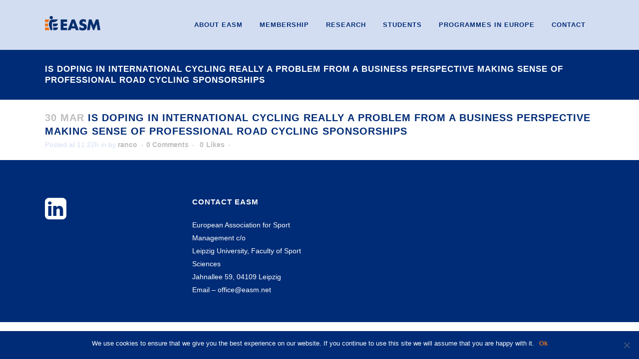

--- FILE ---
content_type: text/html; charset=UTF-8
request_url: https://www.easm.net/wpfb-file/is-doping-in-international-cycling-really-a-problem-from-a-business-perspective-making-sense-of-professional-road-cycling-sponsorships-pdf/
body_size: 16427
content:
<!DOCTYPE html>
<html lang="en-US">
<head>
	<meta charset="UTF-8" />
	
				<meta name="viewport" content="width=device-width,initial-scale=1,user-scalable=no">
		            <link rel="shortcut icon" type="image/x-icon" href="https://www.easm.net/wp-content/uploads/2021/06/android-chrome-256x256-1.png">
            <link rel="apple-touch-icon" href="https://www.easm.net/wp-content/uploads/2021/06/android-chrome-256x256-1.png"/>
        
	<link rel="profile" href="https://gmpg.org/xfn/11" />
	<link rel="pingback" href="https://www.easm.net/xmlrpc.php" />

	<link href="https://fonts.googleapis.com/css?family=Lato:100,100i,200,200i,300,300i,400,400i,500,500i,600,600i,700,700i,800,800i,900,900i%7COpen+Sans:100,100i,200,200i,300,300i,400,400i,500,500i,600,600i,700,700i,800,800i,900,900i%7CIndie+Flower:100,100i,200,200i,300,300i,400,400i,500,500i,600,600i,700,700i,800,800i,900,900i%7COswald:100,100i,200,200i,300,300i,400,400i,500,500i,600,600i,700,700i,800,800i,900,900i" rel="stylesheet"><meta name='robots' content='index, follow, max-image-preview:large, max-snippet:-1, max-video-preview:-1' />

	<!-- This site is optimized with the Yoast SEO plugin v23.3 - https://yoast.com/wordpress/plugins/seo/ -->
	<title>Is Doping In International Cycling Really A Problem From A Business Perspective Making Sense Of Professional Road Cycling Sponsorships - EASM - European Association for Sport Management</title>
	<link rel="canonical" href="https://www.easm.net/wpfb-file/is-doping-in-international-cycling-really-a-problem-from-a-business-perspective-making-sense-of-professional-road-cycling-sponsorships-pdf/" />
	<meta property="og:locale" content="en_US" />
	<meta property="og:type" content="article" />
	<meta property="og:title" content="Is Doping In International Cycling Really A Problem From A Business Perspective Making Sense Of Professional Road Cycling Sponsorships - EASM - European Association for Sport Management" />
	<meta property="og:url" content="https://www.easm.net/wpfb-file/is-doping-in-international-cycling-really-a-problem-from-a-business-perspective-making-sense-of-professional-road-cycling-sponsorships-pdf/" />
	<meta property="og:site_name" content="EASM - European Association for Sport Management" />
	<meta property="article:modified_time" content="2017-03-30T10:23:21+00:00" />
	<meta name="twitter:card" content="summary_large_image" />
	<script type="application/ld+json" class="yoast-schema-graph">{"@context":"https://schema.org","@graph":[{"@type":"WebPage","@id":"https://www.easm.net/wpfb-file/is-doping-in-international-cycling-really-a-problem-from-a-business-perspective-making-sense-of-professional-road-cycling-sponsorships-pdf/","url":"https://www.easm.net/wpfb-file/is-doping-in-international-cycling-really-a-problem-from-a-business-perspective-making-sense-of-professional-road-cycling-sponsorships-pdf/","name":"Is Doping In International Cycling Really A Problem From A Business Perspective Making Sense Of Professional Road Cycling Sponsorships - EASM - European Association for Sport Management","isPartOf":{"@id":"https://www.easm.net/#website"},"datePublished":"2017-03-30T10:22:51+00:00","dateModified":"2017-03-30T10:23:21+00:00","breadcrumb":{"@id":"https://www.easm.net/wpfb-file/is-doping-in-international-cycling-really-a-problem-from-a-business-perspective-making-sense-of-professional-road-cycling-sponsorships-pdf/#breadcrumb"},"inLanguage":"en-US","potentialAction":[{"@type":"ReadAction","target":["https://www.easm.net/wpfb-file/is-doping-in-international-cycling-really-a-problem-from-a-business-perspective-making-sense-of-professional-road-cycling-sponsorships-pdf/"]}]},{"@type":"BreadcrumbList","@id":"https://www.easm.net/wpfb-file/is-doping-in-international-cycling-really-a-problem-from-a-business-perspective-making-sense-of-professional-road-cycling-sponsorships-pdf/#breadcrumb","itemListElement":[{"@type":"ListItem","position":1,"name":"Home","item":"https://www.easm.net/"},{"@type":"ListItem","position":2,"name":"Is Doping In International Cycling Really A Problem From A Business Perspective Making Sense Of Professional Road Cycling Sponsorships"}]},{"@type":"WebSite","@id":"https://www.easm.net/#website","url":"https://www.easm.net/","name":"EASM - European Association for Sport Management","description":"","potentialAction":[{"@type":"SearchAction","target":{"@type":"EntryPoint","urlTemplate":"https://www.easm.net/?s={search_term_string}"},"query-input":"required name=search_term_string"}],"inLanguage":"en-US"}]}</script>
	<!-- / Yoast SEO plugin. -->


<link rel='dns-prefetch' href='//maps.googleapis.com' />
<link rel='dns-prefetch' href='//meet.jit.si' />
<link rel='dns-prefetch' href='//fonts.googleapis.com' />
<link rel="alternate" type="application/rss+xml" title="EASM - European Association for Sport Management &raquo; Feed" href="https://www.easm.net/feed/" />
<script type="text/javascript">
/* <![CDATA[ */
window._wpemojiSettings = {"baseUrl":"https:\/\/s.w.org\/images\/core\/emoji\/15.0.3\/72x72\/","ext":".png","svgUrl":"https:\/\/s.w.org\/images\/core\/emoji\/15.0.3\/svg\/","svgExt":".svg","source":{"concatemoji":"https:\/\/www.easm.net\/wp-includes\/js\/wp-emoji-release.min.js?ver=6.6.1"}};
/*! This file is auto-generated */
!function(i,n){var o,s,e;function c(e){try{var t={supportTests:e,timestamp:(new Date).valueOf()};sessionStorage.setItem(o,JSON.stringify(t))}catch(e){}}function p(e,t,n){e.clearRect(0,0,e.canvas.width,e.canvas.height),e.fillText(t,0,0);var t=new Uint32Array(e.getImageData(0,0,e.canvas.width,e.canvas.height).data),r=(e.clearRect(0,0,e.canvas.width,e.canvas.height),e.fillText(n,0,0),new Uint32Array(e.getImageData(0,0,e.canvas.width,e.canvas.height).data));return t.every(function(e,t){return e===r[t]})}function u(e,t,n){switch(t){case"flag":return n(e,"\ud83c\udff3\ufe0f\u200d\u26a7\ufe0f","\ud83c\udff3\ufe0f\u200b\u26a7\ufe0f")?!1:!n(e,"\ud83c\uddfa\ud83c\uddf3","\ud83c\uddfa\u200b\ud83c\uddf3")&&!n(e,"\ud83c\udff4\udb40\udc67\udb40\udc62\udb40\udc65\udb40\udc6e\udb40\udc67\udb40\udc7f","\ud83c\udff4\u200b\udb40\udc67\u200b\udb40\udc62\u200b\udb40\udc65\u200b\udb40\udc6e\u200b\udb40\udc67\u200b\udb40\udc7f");case"emoji":return!n(e,"\ud83d\udc26\u200d\u2b1b","\ud83d\udc26\u200b\u2b1b")}return!1}function f(e,t,n){var r="undefined"!=typeof WorkerGlobalScope&&self instanceof WorkerGlobalScope?new OffscreenCanvas(300,150):i.createElement("canvas"),a=r.getContext("2d",{willReadFrequently:!0}),o=(a.textBaseline="top",a.font="600 32px Arial",{});return e.forEach(function(e){o[e]=t(a,e,n)}),o}function t(e){var t=i.createElement("script");t.src=e,t.defer=!0,i.head.appendChild(t)}"undefined"!=typeof Promise&&(o="wpEmojiSettingsSupports",s=["flag","emoji"],n.supports={everything:!0,everythingExceptFlag:!0},e=new Promise(function(e){i.addEventListener("DOMContentLoaded",e,{once:!0})}),new Promise(function(t){var n=function(){try{var e=JSON.parse(sessionStorage.getItem(o));if("object"==typeof e&&"number"==typeof e.timestamp&&(new Date).valueOf()<e.timestamp+604800&&"object"==typeof e.supportTests)return e.supportTests}catch(e){}return null}();if(!n){if("undefined"!=typeof Worker&&"undefined"!=typeof OffscreenCanvas&&"undefined"!=typeof URL&&URL.createObjectURL&&"undefined"!=typeof Blob)try{var e="postMessage("+f.toString()+"("+[JSON.stringify(s),u.toString(),p.toString()].join(",")+"));",r=new Blob([e],{type:"text/javascript"}),a=new Worker(URL.createObjectURL(r),{name:"wpTestEmojiSupports"});return void(a.onmessage=function(e){c(n=e.data),a.terminate(),t(n)})}catch(e){}c(n=f(s,u,p))}t(n)}).then(function(e){for(var t in e)n.supports[t]=e[t],n.supports.everything=n.supports.everything&&n.supports[t],"flag"!==t&&(n.supports.everythingExceptFlag=n.supports.everythingExceptFlag&&n.supports[t]);n.supports.everythingExceptFlag=n.supports.everythingExceptFlag&&!n.supports.flag,n.DOMReady=!1,n.readyCallback=function(){n.DOMReady=!0}}).then(function(){return e}).then(function(){var e;n.supports.everything||(n.readyCallback(),(e=n.source||{}).concatemoji?t(e.concatemoji):e.wpemoji&&e.twemoji&&(t(e.twemoji),t(e.wpemoji)))}))}((window,document),window._wpemojiSettings);
/* ]]> */
</script>
<link rel='stylesheet' id='wpfb-css' href='//www.easm.net/wp-content/plugins/wp-filebase-pro/wp-filebase.css?t=1665837660&#038;ver=3.4.32' type='text/css' media='all' />
<link rel='stylesheet' id='layerslider-css' href='https://www.easm.net/wp-content/plugins/LayerSlider/assets/static/layerslider/css/layerslider.css?ver=7.11.1' type='text/css' media='all' />
<style id='wp-emoji-styles-inline-css' type='text/css'>

	img.wp-smiley, img.emoji {
		display: inline !important;
		border: none !important;
		box-shadow: none !important;
		height: 1em !important;
		width: 1em !important;
		margin: 0 0.07em !important;
		vertical-align: -0.1em !important;
		background: none !important;
		padding: 0 !important;
	}
</style>
<link rel='stylesheet' id='wp-block-library-css' href='https://www.easm.net/wp-includes/css/dist/block-library/style.min.css?ver=6.6.1' type='text/css' media='all' />
<style id='classic-theme-styles-inline-css' type='text/css'>
/*! This file is auto-generated */
.wp-block-button__link{color:#fff;background-color:#32373c;border-radius:9999px;box-shadow:none;text-decoration:none;padding:calc(.667em + 2px) calc(1.333em + 2px);font-size:1.125em}.wp-block-file__button{background:#32373c;color:#fff;text-decoration:none}
</style>
<style id='global-styles-inline-css' type='text/css'>
:root{--wp--preset--aspect-ratio--square: 1;--wp--preset--aspect-ratio--4-3: 4/3;--wp--preset--aspect-ratio--3-4: 3/4;--wp--preset--aspect-ratio--3-2: 3/2;--wp--preset--aspect-ratio--2-3: 2/3;--wp--preset--aspect-ratio--16-9: 16/9;--wp--preset--aspect-ratio--9-16: 9/16;--wp--preset--color--black: #000000;--wp--preset--color--cyan-bluish-gray: #abb8c3;--wp--preset--color--white: #ffffff;--wp--preset--color--pale-pink: #f78da7;--wp--preset--color--vivid-red: #cf2e2e;--wp--preset--color--luminous-vivid-orange: #ff6900;--wp--preset--color--luminous-vivid-amber: #fcb900;--wp--preset--color--light-green-cyan: #7bdcb5;--wp--preset--color--vivid-green-cyan: #00d084;--wp--preset--color--pale-cyan-blue: #8ed1fc;--wp--preset--color--vivid-cyan-blue: #0693e3;--wp--preset--color--vivid-purple: #9b51e0;--wp--preset--gradient--vivid-cyan-blue-to-vivid-purple: linear-gradient(135deg,rgba(6,147,227,1) 0%,rgb(155,81,224) 100%);--wp--preset--gradient--light-green-cyan-to-vivid-green-cyan: linear-gradient(135deg,rgb(122,220,180) 0%,rgb(0,208,130) 100%);--wp--preset--gradient--luminous-vivid-amber-to-luminous-vivid-orange: linear-gradient(135deg,rgba(252,185,0,1) 0%,rgba(255,105,0,1) 100%);--wp--preset--gradient--luminous-vivid-orange-to-vivid-red: linear-gradient(135deg,rgba(255,105,0,1) 0%,rgb(207,46,46) 100%);--wp--preset--gradient--very-light-gray-to-cyan-bluish-gray: linear-gradient(135deg,rgb(238,238,238) 0%,rgb(169,184,195) 100%);--wp--preset--gradient--cool-to-warm-spectrum: linear-gradient(135deg,rgb(74,234,220) 0%,rgb(151,120,209) 20%,rgb(207,42,186) 40%,rgb(238,44,130) 60%,rgb(251,105,98) 80%,rgb(254,248,76) 100%);--wp--preset--gradient--blush-light-purple: linear-gradient(135deg,rgb(255,206,236) 0%,rgb(152,150,240) 100%);--wp--preset--gradient--blush-bordeaux: linear-gradient(135deg,rgb(254,205,165) 0%,rgb(254,45,45) 50%,rgb(107,0,62) 100%);--wp--preset--gradient--luminous-dusk: linear-gradient(135deg,rgb(255,203,112) 0%,rgb(199,81,192) 50%,rgb(65,88,208) 100%);--wp--preset--gradient--pale-ocean: linear-gradient(135deg,rgb(255,245,203) 0%,rgb(182,227,212) 50%,rgb(51,167,181) 100%);--wp--preset--gradient--electric-grass: linear-gradient(135deg,rgb(202,248,128) 0%,rgb(113,206,126) 100%);--wp--preset--gradient--midnight: linear-gradient(135deg,rgb(2,3,129) 0%,rgb(40,116,252) 100%);--wp--preset--font-size--small: 13px;--wp--preset--font-size--medium: 20px;--wp--preset--font-size--large: 36px;--wp--preset--font-size--x-large: 42px;--wp--preset--font-family--inter: "Inter", sans-serif;--wp--preset--font-family--cardo: Cardo;--wp--preset--spacing--20: 0.44rem;--wp--preset--spacing--30: 0.67rem;--wp--preset--spacing--40: 1rem;--wp--preset--spacing--50: 1.5rem;--wp--preset--spacing--60: 2.25rem;--wp--preset--spacing--70: 3.38rem;--wp--preset--spacing--80: 5.06rem;--wp--preset--shadow--natural: 6px 6px 9px rgba(0, 0, 0, 0.2);--wp--preset--shadow--deep: 12px 12px 50px rgba(0, 0, 0, 0.4);--wp--preset--shadow--sharp: 6px 6px 0px rgba(0, 0, 0, 0.2);--wp--preset--shadow--outlined: 6px 6px 0px -3px rgba(255, 255, 255, 1), 6px 6px rgba(0, 0, 0, 1);--wp--preset--shadow--crisp: 6px 6px 0px rgba(0, 0, 0, 1);}:where(.is-layout-flex){gap: 0.5em;}:where(.is-layout-grid){gap: 0.5em;}body .is-layout-flex{display: flex;}.is-layout-flex{flex-wrap: wrap;align-items: center;}.is-layout-flex > :is(*, div){margin: 0;}body .is-layout-grid{display: grid;}.is-layout-grid > :is(*, div){margin: 0;}:where(.wp-block-columns.is-layout-flex){gap: 2em;}:where(.wp-block-columns.is-layout-grid){gap: 2em;}:where(.wp-block-post-template.is-layout-flex){gap: 1.25em;}:where(.wp-block-post-template.is-layout-grid){gap: 1.25em;}.has-black-color{color: var(--wp--preset--color--black) !important;}.has-cyan-bluish-gray-color{color: var(--wp--preset--color--cyan-bluish-gray) !important;}.has-white-color{color: var(--wp--preset--color--white) !important;}.has-pale-pink-color{color: var(--wp--preset--color--pale-pink) !important;}.has-vivid-red-color{color: var(--wp--preset--color--vivid-red) !important;}.has-luminous-vivid-orange-color{color: var(--wp--preset--color--luminous-vivid-orange) !important;}.has-luminous-vivid-amber-color{color: var(--wp--preset--color--luminous-vivid-amber) !important;}.has-light-green-cyan-color{color: var(--wp--preset--color--light-green-cyan) !important;}.has-vivid-green-cyan-color{color: var(--wp--preset--color--vivid-green-cyan) !important;}.has-pale-cyan-blue-color{color: var(--wp--preset--color--pale-cyan-blue) !important;}.has-vivid-cyan-blue-color{color: var(--wp--preset--color--vivid-cyan-blue) !important;}.has-vivid-purple-color{color: var(--wp--preset--color--vivid-purple) !important;}.has-black-background-color{background-color: var(--wp--preset--color--black) !important;}.has-cyan-bluish-gray-background-color{background-color: var(--wp--preset--color--cyan-bluish-gray) !important;}.has-white-background-color{background-color: var(--wp--preset--color--white) !important;}.has-pale-pink-background-color{background-color: var(--wp--preset--color--pale-pink) !important;}.has-vivid-red-background-color{background-color: var(--wp--preset--color--vivid-red) !important;}.has-luminous-vivid-orange-background-color{background-color: var(--wp--preset--color--luminous-vivid-orange) !important;}.has-luminous-vivid-amber-background-color{background-color: var(--wp--preset--color--luminous-vivid-amber) !important;}.has-light-green-cyan-background-color{background-color: var(--wp--preset--color--light-green-cyan) !important;}.has-vivid-green-cyan-background-color{background-color: var(--wp--preset--color--vivid-green-cyan) !important;}.has-pale-cyan-blue-background-color{background-color: var(--wp--preset--color--pale-cyan-blue) !important;}.has-vivid-cyan-blue-background-color{background-color: var(--wp--preset--color--vivid-cyan-blue) !important;}.has-vivid-purple-background-color{background-color: var(--wp--preset--color--vivid-purple) !important;}.has-black-border-color{border-color: var(--wp--preset--color--black) !important;}.has-cyan-bluish-gray-border-color{border-color: var(--wp--preset--color--cyan-bluish-gray) !important;}.has-white-border-color{border-color: var(--wp--preset--color--white) !important;}.has-pale-pink-border-color{border-color: var(--wp--preset--color--pale-pink) !important;}.has-vivid-red-border-color{border-color: var(--wp--preset--color--vivid-red) !important;}.has-luminous-vivid-orange-border-color{border-color: var(--wp--preset--color--luminous-vivid-orange) !important;}.has-luminous-vivid-amber-border-color{border-color: var(--wp--preset--color--luminous-vivid-amber) !important;}.has-light-green-cyan-border-color{border-color: var(--wp--preset--color--light-green-cyan) !important;}.has-vivid-green-cyan-border-color{border-color: var(--wp--preset--color--vivid-green-cyan) !important;}.has-pale-cyan-blue-border-color{border-color: var(--wp--preset--color--pale-cyan-blue) !important;}.has-vivid-cyan-blue-border-color{border-color: var(--wp--preset--color--vivid-cyan-blue) !important;}.has-vivid-purple-border-color{border-color: var(--wp--preset--color--vivid-purple) !important;}.has-vivid-cyan-blue-to-vivid-purple-gradient-background{background: var(--wp--preset--gradient--vivid-cyan-blue-to-vivid-purple) !important;}.has-light-green-cyan-to-vivid-green-cyan-gradient-background{background: var(--wp--preset--gradient--light-green-cyan-to-vivid-green-cyan) !important;}.has-luminous-vivid-amber-to-luminous-vivid-orange-gradient-background{background: var(--wp--preset--gradient--luminous-vivid-amber-to-luminous-vivid-orange) !important;}.has-luminous-vivid-orange-to-vivid-red-gradient-background{background: var(--wp--preset--gradient--luminous-vivid-orange-to-vivid-red) !important;}.has-very-light-gray-to-cyan-bluish-gray-gradient-background{background: var(--wp--preset--gradient--very-light-gray-to-cyan-bluish-gray) !important;}.has-cool-to-warm-spectrum-gradient-background{background: var(--wp--preset--gradient--cool-to-warm-spectrum) !important;}.has-blush-light-purple-gradient-background{background: var(--wp--preset--gradient--blush-light-purple) !important;}.has-blush-bordeaux-gradient-background{background: var(--wp--preset--gradient--blush-bordeaux) !important;}.has-luminous-dusk-gradient-background{background: var(--wp--preset--gradient--luminous-dusk) !important;}.has-pale-ocean-gradient-background{background: var(--wp--preset--gradient--pale-ocean) !important;}.has-electric-grass-gradient-background{background: var(--wp--preset--gradient--electric-grass) !important;}.has-midnight-gradient-background{background: var(--wp--preset--gradient--midnight) !important;}.has-small-font-size{font-size: var(--wp--preset--font-size--small) !important;}.has-medium-font-size{font-size: var(--wp--preset--font-size--medium) !important;}.has-large-font-size{font-size: var(--wp--preset--font-size--large) !important;}.has-x-large-font-size{font-size: var(--wp--preset--font-size--x-large) !important;}
:where(.wp-block-post-template.is-layout-flex){gap: 1.25em;}:where(.wp-block-post-template.is-layout-grid){gap: 1.25em;}
:where(.wp-block-columns.is-layout-flex){gap: 2em;}:where(.wp-block-columns.is-layout-grid){gap: 2em;}
:root :where(.wp-block-pullquote){font-size: 1.5em;line-height: 1.6;}
</style>
<link rel='stylesheet' id='contact-form-7-css' href='https://www.easm.net/wp-content/plugins/contact-form-7/includes/css/styles.css?ver=5.9.8' type='text/css' media='all' />
<link rel='stylesheet' id='cookie-notice-front-css' href='https://www.easm.net/wp-content/plugins/cookie-notice/css/front.min.css?ver=2.4.18' type='text/css' media='all' />
<link rel='stylesheet' id='ctf_styles-css' href='https://www.easm.net/wp-content/plugins/custom-twitter-feeds/css/ctf-styles.min.css?ver=2.2.2' type='text/css' media='all' />
<style id='woocommerce-inline-inline-css' type='text/css'>
.woocommerce form .form-row .required { visibility: visible; }
</style>
<link rel='stylesheet' id='passster-public-css' href='https://www.easm.net/wp-content/plugins/content-protector-premium/assets/public/passster-public.min.css?ver=4.2.6.6' type='text/css' media='all' />
<link rel='stylesheet' id='mediaelement-css' href='https://www.easm.net/wp-includes/js/mediaelement/mediaelementplayer-legacy.min.css?ver=4.2.17' type='text/css' media='all' />
<link rel='stylesheet' id='wp-mediaelement-css' href='https://www.easm.net/wp-includes/js/mediaelement/wp-mediaelement.min.css?ver=6.6.1' type='text/css' media='all' />
<link rel='stylesheet' id='bridge-default-style-css' href='https://www.easm.net/wp-content/themes/bridge/style.css?ver=6.6.1' type='text/css' media='all' />
<link rel='stylesheet' id='bridge-qode-font_awesome-css' href='https://www.easm.net/wp-content/themes/bridge/css/font-awesome/css/font-awesome.min.css?ver=6.6.1' type='text/css' media='all' />
<link rel='stylesheet' id='bridge-qode-font_elegant-css' href='https://www.easm.net/wp-content/themes/bridge/css/elegant-icons/style.min.css?ver=6.6.1' type='text/css' media='all' />
<link rel='stylesheet' id='bridge-qode-linea_icons-css' href='https://www.easm.net/wp-content/themes/bridge/css/linea-icons/style.css?ver=6.6.1' type='text/css' media='all' />
<link rel='stylesheet' id='bridge-qode-dripicons-css' href='https://www.easm.net/wp-content/themes/bridge/css/dripicons/dripicons.css?ver=6.6.1' type='text/css' media='all' />
<link rel='stylesheet' id='bridge-qode-kiko-css' href='https://www.easm.net/wp-content/themes/bridge/css/kiko/kiko-all.css?ver=6.6.1' type='text/css' media='all' />
<link rel='stylesheet' id='bridge-qode-font_awesome_5-css' href='https://www.easm.net/wp-content/themes/bridge/css/font-awesome-5/css/font-awesome-5.min.css?ver=6.6.1' type='text/css' media='all' />
<link rel='stylesheet' id='bridge-stylesheet-css' href='https://www.easm.net/wp-content/themes/bridge/css/stylesheet.min.css?ver=6.6.1' type='text/css' media='all' />
<style id='bridge-stylesheet-inline-css' type='text/css'>
   .postid-16181.disabled_footer_top .footer_top_holder, .postid-16181.disabled_footer_bottom .footer_bottom_holder { display: none;}


</style>
<link rel='stylesheet' id='bridge-woocommerce-css' href='https://www.easm.net/wp-content/themes/bridge/css/woocommerce.min.css?ver=6.6.1' type='text/css' media='all' />
<link rel='stylesheet' id='bridge-woocommerce-responsive-css' href='https://www.easm.net/wp-content/themes/bridge/css/woocommerce_responsive.min.css?ver=6.6.1' type='text/css' media='all' />
<link rel='stylesheet' id='bridge-print-css' href='https://www.easm.net/wp-content/themes/bridge/css/print.css?ver=6.6.1' type='text/css' media='all' />
<link rel='stylesheet' id='bridge-style-dynamic-css' href='https://www.easm.net/wp-content/themes/bridge/css/style_dynamic_callback.php?ver=6.6.1' type='text/css' media='all' />
<link rel='stylesheet' id='bridge-responsive-css' href='https://www.easm.net/wp-content/themes/bridge/css/responsive.min.css?ver=6.6.1' type='text/css' media='all' />
<link rel='stylesheet' id='bridge-style-dynamic-responsive-css' href='https://www.easm.net/wp-content/themes/bridge/css/style_dynamic_responsive_callback.php?ver=6.6.1' type='text/css' media='all' />
<style id='bridge-style-dynamic-responsive-inline-css' type='text/css'>
.drop_down .second .inner ul li.sub a i.q_menu_arrow {

color: #fff !important;

}
</style>
<link rel='stylesheet' id='js_composer_front-css' href='https://www.easm.net/wp-content/plugins/js_composer/assets/css/js_composer.min.css?ver=7.8' type='text/css' media='all' />
<link rel='stylesheet' id='bridge-style-handle-google-fonts-css' href='https://fonts.googleapis.com/css?family=Raleway%3A100%2C200%2C300%2C400%2C500%2C600%2C700%2C800%2C900%2C100italic%2C300italic%2C400italic%2C700italic&#038;subset=latin%2Clatin-ext&#038;ver=1.0.0' type='text/css' media='all' />
<link rel='stylesheet' id='bridge-core-dashboard-style-css' href='https://www.easm.net/wp-content/plugins/bridge-core/modules/core-dashboard/assets/css/core-dashboard.min.css?ver=6.6.1' type='text/css' media='all' />
<link rel='stylesheet' id='evcal_google_fonts-css' href='https://fonts.googleapis.com/css?family=Noto+Sans%3A400%2C400italic%2C700%7CMontserrat%3A700%2C800%2C900&#038;subset=latin%2Clatin-ext&#038;ver=4.4.3' type='text/css' media='all' />
<link rel='stylesheet' id='evcal_cal_default-css' href='//www.easm.net/wp-content/plugins/eventON/assets/css/eventon_styles.css?ver=4.4.3' type='text/css' media='all' />
<link rel='stylesheet' id='evo_font_icons-css' href='//www.easm.net/wp-content/plugins/eventON/assets/fonts/all.css?ver=4.4.3' type='text/css' media='all' />
<link rel='stylesheet' id='eventon_dynamic_styles-css' href='//www.easm.net/wp-content/plugins/eventON/assets/css/eventon_dynamic_styles.css?ver=4.4.3' type='text/css' media='all' />
<link rel='stylesheet' id='evo_el_styles-css' href='//www.easm.net/wp-content/plugins/eventon-event-lists/assets/el_styles.css?ver=6.6.1' type='text/css' media='all' />
<link rel='stylesheet' id='evo_fc_styles-css' href='https://www.easm.net/wp-content/plugins/eventon-full-cal/assets/fc_styles.css?ver=2.0.3' type='text/css' media='all' />
<script type="text/javascript" src="https://www.easm.net/wp-includes/js/jquery/jquery.min.js?ver=3.7.1" id="jquery-core-js"></script>
<script type="text/javascript" src="https://www.easm.net/wp-includes/js/jquery/jquery-migrate.min.js?ver=3.4.1" id="jquery-migrate-js"></script>
<script type="text/javascript" id="layerslider-utils-js-extra">
/* <![CDATA[ */
var LS_Meta = {"v":"7.11.1","fixGSAP":"1"};
/* ]]> */
</script>
<script type="text/javascript" src="https://www.easm.net/wp-content/plugins/LayerSlider/assets/static/layerslider/js/layerslider.utils.js?ver=7.11.1" id="layerslider-utils-js"></script>
<script type="text/javascript" src="https://www.easm.net/wp-content/plugins/LayerSlider/assets/static/layerslider/js/layerslider.kreaturamedia.jquery.js?ver=7.11.1" id="layerslider-js"></script>
<script type="text/javascript" src="https://www.easm.net/wp-content/plugins/LayerSlider/assets/static/layerslider/js/layerslider.transitions.js?ver=7.11.1" id="layerslider-transitions-js"></script>
<script type="text/javascript" src="https://www.easm.net/wp-content/plugins/woocommerce/assets/js/jquery-blockui/jquery.blockUI.min.js?ver=2.7.0-wc.9.2.1" id="jquery-blockui-js" data-wp-strategy="defer"></script>
<script type="text/javascript" id="wc-add-to-cart-js-extra">
/* <![CDATA[ */
var wc_add_to_cart_params = {"ajax_url":"\/wp-admin\/admin-ajax.php","wc_ajax_url":"\/?wc-ajax=%%endpoint%%","i18n_view_cart":"View cart","cart_url":"https:\/\/www.easm.net\/cart\/","is_cart":"","cart_redirect_after_add":"no"};
/* ]]> */
</script>
<script type="text/javascript" src="https://www.easm.net/wp-content/plugins/woocommerce/assets/js/frontend/add-to-cart.min.js?ver=9.2.1" id="wc-add-to-cart-js" data-wp-strategy="defer"></script>
<script type="text/javascript" src="https://www.easm.net/wp-content/plugins/woocommerce/assets/js/js-cookie/js.cookie.min.js?ver=2.1.4-wc.9.2.1" id="js-cookie-js" defer="defer" data-wp-strategy="defer"></script>
<script type="text/javascript" id="woocommerce-js-extra">
/* <![CDATA[ */
var woocommerce_params = {"ajax_url":"\/wp-admin\/admin-ajax.php","wc_ajax_url":"\/?wc-ajax=%%endpoint%%"};
/* ]]> */
</script>
<script type="text/javascript" src="https://www.easm.net/wp-content/plugins/woocommerce/assets/js/frontend/woocommerce.min.js?ver=9.2.1" id="woocommerce-js" defer="defer" data-wp-strategy="defer"></script>
<script type="text/javascript" src="https://www.easm.net/wp-content/plugins/content-protector-premium/assets/public/cookie.js?ver=6.6.1" id="passster-cookie-js"></script>
<script type="text/javascript" id="passster-public-js-extra">
/* <![CDATA[ */
var ps_ajax = {"ajax_url":"https:\/\/www.easm.net\/wp-admin\/admin-ajax.php","nonce":"1180878666","hash_nonce":"18f84f6c52","logout_nonce":"24f53191fb","post_id":"16181","shortcodes":{"[passster-logout]":"        <p>\n            <button id=\"ps-logout\" class=\"wp-element-button\">Logout<\/button>\n        <\/p>\n\t\t"},"permalink":"https:\/\/www.easm.net\/wpfb-file\/is-doping-in-international-cycling-really-a-problem-from-a-business-perspective-making-sense-of-professional-road-cycling-sponsorships-pdf\/","cookie_duration_unit":"days","cookie_duration":"2","disable_cookie":"","unlock_mode":""};
/* ]]> */
</script>
<script type="text/javascript" src="https://www.easm.net/wp-content/plugins/content-protector-premium/assets/public/passster-public.min.js?ver=4.2.6.6" id="passster-public-js"></script>
<script type="text/javascript" src="https://www.easm.net/wp-content/plugins/js_composer/assets/js/vendors/woocommerce-add-to-cart.js?ver=7.8" id="vc_woocommerce-add-to-cart-js-js"></script>
<script type="text/javascript" src="https://www.easm.net/wp-content/plugins/woocommerce/assets/js/selectWoo/selectWoo.full.min.js?ver=1.0.9-wc.9.2.1" id="select2-js" defer="defer" data-wp-strategy="defer"></script>
<script type="text/javascript" id="evo-inlinescripts-header-js-after">
/* <![CDATA[ */
jQuery(document).ready(function($){});
/* ]]> */
</script>
<script></script><meta name="generator" content="Powered by LayerSlider 7.11.1 - Build Heros, Sliders, and Popups. Create Animations and Beautiful, Rich Web Content as Easy as Never Before on WordPress." />
<!-- LayerSlider updates and docs at: https://layerslider.com -->
<link rel="https://api.w.org/" href="https://www.easm.net/wp-json/" /><link rel="alternate" title="JSON" type="application/json" href="https://www.easm.net/wp-json/wp/v2/wpfb-files/16181" /><link rel="EditURI" type="application/rsd+xml" title="RSD" href="https://www.easm.net/xmlrpc.php?rsd" />
<meta name="generator" content="WordPress 6.6.1" />
<meta name="generator" content="WooCommerce 9.2.1" />
<link rel='shortlink' href='https://www.easm.net/?p=16181' />
<link rel="alternate" title="oEmbed (JSON)" type="application/json+oembed" href="https://www.easm.net/wp-json/oembed/1.0/embed?url=https%3A%2F%2Fwww.easm.net%2Fwpfb-file%2Fis-doping-in-international-cycling-really-a-problem-from-a-business-perspective-making-sense-of-professional-road-cycling-sponsorships-pdf%2F" />
<link rel="alternate" title="oEmbed (XML)" type="text/xml+oembed" href="https://www.easm.net/wp-json/oembed/1.0/embed?url=https%3A%2F%2Fwww.easm.net%2Fwpfb-file%2Fis-doping-in-international-cycling-really-a-problem-from-a-business-perspective-making-sense-of-professional-road-cycling-sponsorships-pdf%2F&#038;format=xml" />
        <style>
            .passster-form {
                max-width: 700px !important;
                        }

            .passster-form > form {
                background: #FAFAFA;
                padding: 20px 20px 20px 20px;
                margin: 0px 0px 0px 0px;
                border-radius: 0px;
            }

            .passster-form h4 {
                font-size: 24px;
                font-weight: 500;
                color: #6804cc;
            }

            .passster-form p {
                font-size: 16px;
                font-weight: 300;
                color: #000;
            }

            .passster-submit, .passster-submit-recaptcha {
                background: #6804cc;
                padding: 10px 10px 10px 10px;
                margin: 0px 0px 0px 0px;
                border-radius: 0px;
                font-size: 12px;
                font-weight: 400;
                color: #fff;
            }

            .passster-submit:hover, .passster-submit-recaptcha:hover {
                background: #000;
                color: #fff;
            }
        </style>
			<noscript><style>.woocommerce-product-gallery{ opacity: 1 !important; }</style></noscript>
	

<!-- EventON Version -->
<meta name="generator" content="EventON 4.4.3" />

<meta name="generator" content="Powered by WPBakery Page Builder - drag and drop page builder for WordPress."/>
<style id='wp-fonts-local' type='text/css'>
@font-face{font-family:Inter;font-style:normal;font-weight:300 900;font-display:fallback;src:url('https://www.easm.net/wp-content/plugins/woocommerce/assets/fonts/Inter-VariableFont_slnt,wght.woff2') format('woff2');font-stretch:normal;}
@font-face{font-family:Cardo;font-style:normal;font-weight:400;font-display:fallback;src:url('https://www.easm.net/wp-content/plugins/woocommerce/assets/fonts/cardo_normal_400.woff2') format('woff2');}
</style>
		<style type="text/css" id="wp-custom-css">
			#mc_signup_submit {
    background-color: #d97222} 
#mc_signup_submit {border-radius: 4px;}
#mc_signup_submit {font-size: 14px;}
#mc_signup_submit {
    color: white}
#mc_signup_submit {
    border: none;}
#mc_signup_submit {
	font-family: ubuntu;}
body > div.wrapper > div > div > div > div.full_width > div > div.vc_row.wpb_row.section.vc_row-fluid.vc_custom_1518009873199.grid_section {
	display:none;
}








	

		</style>
		<noscript><style> .wpb_animate_when_almost_visible { opacity: 1; }</style></noscript></head>

<body data-rsssl=1 class="wpfb_filepage-template-default single single-wpfb_filepage postid-16181 theme-bridge bridge-core-3.2.0 cookies-not-set woocommerce-no-js  columns-3 qode-theme-ver-30.6.1 qode-theme-bridge disabled_footer_bottom qode_header_in_grid wpb-js-composer js-comp-ver-7.8 vc_responsive" itemscope itemtype="http://schema.org/WebPage">




<div class="wrapper">
	<div class="wrapper_inner">

    
		<!-- Google Analytics start -->
				<!-- Google Analytics end -->

		
	<header class=" scroll_top  fixed scrolled_not_transparent header_style_on_scroll page_header">
	<div class="header_inner clearfix">
				<div class="header_top_bottom_holder">
			
			<div class="header_bottom clearfix" style='' >
								<div class="container">
					<div class="container_inner clearfix">
																				<div class="header_inner_left">
																	<div class="mobile_menu_button">
		<span>
			<i class="qode_icon_font_awesome fa fa-bars " ></i>		</span>
	</div>
								<div class="logo_wrapper" >
	<div class="q_logo">
		<a itemprop="url" href="https://www.easm.net/" >
             <img itemprop="image" class="normal" src="https://www.easm.net/wp-content/uploads/2018/02/easm-306h-2.png" alt="Logo"> 			 <img itemprop="image" class="light" src="https://www.easm.net/wp-content/themes/bridge/img/logo.png" alt="Logo"/> 			 <img itemprop="image" class="dark" src="https://www.easm.net/wp-content/themes/bridge/img/logo_black.png" alt="Logo"/> 			 <img itemprop="image" class="sticky" src="https://www.easm.net/wp-content/themes/bridge/img/logo_black.png" alt="Logo"/> 			 <img itemprop="image" class="mobile" src="https://www.easm.net/wp-content/uploads/2018/02/easm-306h-2.png" alt="Logo"/> 					</a>
	</div>
	</div>															</div>
															<div class="header_inner_right">
									<div class="side_menu_button_wrapper right">
																														<div class="side_menu_button">
																																	
										</div>
									</div>
								</div>
							
							
							<nav class="main_menu drop_down right">
								<ul id="menu-main-menu" class=""><li id="nav-menu-item-16939" class="menu-item menu-item-type-custom menu-item-object-custom menu-item-has-children  has_sub narrow"><a href="https://www.easm.net/what-is-easm/" class=" no_link" style="cursor: default;" onclick="JavaScript: return false;"><i class="menu_icon blank fa"></i><span>About EASM</span><span class="plus"></span></a>
<div class="second"><div class="inner"><ul>
	<li id="nav-menu-item-152" class="menu-item menu-item-type-post_type menu-item-object-page "><a href="https://www.easm.net/general-information/" class=""><i class="menu_icon blank fa"></i><span>General information</span><span class="plus"></span></a></li>
	<li id="nav-menu-item-16355" class="menu-item menu-item-type-post_type menu-item-object-page "></li>
	<li id="nav-menu-item-140" class="menu-item menu-item-type-post_type menu-item-object-page menu-item-has-children sub"><a href="https://www.easm.net/board/" class=" no_link" style="cursor: default;" onclick="JavaScript: return false;"><i class="menu_icon blank fa"></i><span>Board</span><span class="plus"></span><i class="q_menu_arrow fa fa-angle-right"></i></a>
	<ul>
		<li id="nav-menu-item-16941" class="menu-item menu-item-type-post_type menu-item-object-page "><a href="https://www.easm.net/board/" class=""><i class="menu_icon blank fa"></i><span>Board Members 2025-2028 / EASM Office</span><span class="plus"></span></a></li>
		<li id="nav-menu-item-16052" class="menu-item menu-item-type-post_type menu-item-object-page "><a href="https://www.easm.net/how-to-become-an-easm-board-member/" class=""><i class="menu_icon blank fa"></i><span>How to become an EASM Board Member</span><span class="plus"></span></a></li>
	</ul>
</li>
	<li id="nav-menu-item-16072" class="menu-item menu-item-type-post_type menu-item-object-page menu-item-has-children sub"><a href="https://www.easm.net/easm-awards/" class=" no_link" style="cursor: default;" onclick="JavaScript: return false;"><i class="menu_icon blank fa"></i><span>Awards</span><span class="plus"></span><i class="q_menu_arrow fa fa-angle-right"></i></a>
	<ul>
		<li id="nav-menu-item-16073" class="menu-item menu-item-type-post_type menu-item-object-page "><a href="https://www.easm.net/the-chelladurai-award/" class=""><i class="menu_icon blank fa"></i><span>Chelladurai Award</span><span class="plus"></span></a></li>
		<li id="nav-menu-item-16076" class="menu-item menu-item-type-post_type menu-item-object-page "><a href="https://www.easm.net/easm-distinguished-service-award/" class=""><i class="menu_icon blank fa"></i><span>Distinguished Service Award</span><span class="plus"></span></a></li>
		<li id="nav-menu-item-26470" class="menu-item menu-item-type-post_type menu-item-object-page "><a href="https://www.easm.net/sport-manager-award/" class=""><i class="menu_icon blank fa"></i><span>EASM Sports Organisation Award</span><span class="plus"></span></a></li>
	</ul>
</li>
	<li id="nav-menu-item-28246" class="menu-item menu-item-type-custom menu-item-object-custom menu-item-has-children sub"><a href="#" class=""><i class="menu_icon blank fa"></i><span>Scholarships</span><span class="plus"></span><i class="q_menu_arrow fa fa-angle-right"></i></a>
	<ul>
		<li id="nav-menu-item-143" class="menu-item menu-item-type-post_type menu-item-object-page "><a href="https://www.easm.net/alberto-madella-scholarship/" class=""><i class="menu_icon blank fa"></i><span>Alberto Madella Scholarship</span><span class="plus"></span></a></li>
		<li id="nav-menu-item-28247" class="menu-item menu-item-type-post_type menu-item-object-page "><a href="https://www.easm.net/easm-awards/early-career-scholarship/" class=""><i class="menu_icon blank fa"></i><span>Early Career Scholarship</span><span class="plus"></span></a></li>
	</ul>
</li>
	<li id="nav-menu-item-26460" class="menu-item menu-item-type-post_type menu-item-object-page menu-item-has-children sub"><a href="https://www.easm.net/committees/" class=""><i class="menu_icon blank fa"></i><span>Committees</span><span class="plus"></span><i class="q_menu_arrow fa fa-angle-right"></i></a>
	<ul>
		<li id="nav-menu-item-26467" class="menu-item menu-item-type-post_type menu-item-object-page "><a href="https://www.easm.net/committees/awards-committee/" class=""><i class="menu_icon blank fa"></i><span>Award Committee</span><span class="plus"></span></a></li>
		<li id="nav-menu-item-26464" class="menu-item menu-item-type-post_type menu-item-object-page "><a href="https://www.easm.net/committees/nominations-committee/" class=""><i class="menu_icon blank fa"></i><span>Nominations Committee</span><span class="plus"></span></a></li>
	</ul>
</li>
	<li id="nav-menu-item-123" class="menu-item menu-item-type-post_type menu-item-object-page "></li>
	<li id="nav-menu-item-141" class="menu-item menu-item-type-post_type menu-item-object-page "></li>
	<li id="nav-menu-item-15714" class="menu-item menu-item-type-post_type menu-item-object-page "></li>
	<li id="nav-menu-item-17295" class="menu-item menu-item-type-post_type menu-item-object-page "><a href="https://www.easm.net/easm-network/" class=""><i class="menu_icon blank fa"></i><span>EASM Network</span><span class="plus"></span></a></li>
	<li id="nav-menu-item-17319" class="menu-item menu-item-type-custom menu-item-object-custom "></li>
	<li id="nav-menu-item-19527" class="menu-item menu-item-type-post_type menu-item-object-page "><a href="https://www.easm.net/working-groups/" class=""><i class="menu_icon blank fa"></i><span>Working Groups</span><span class="plus"></span></a></li>
</ul></div></div>
</li>
<li id="nav-menu-item-315" class="menu-item menu-item-type-custom menu-item-object-custom menu-item-has-children  has_sub narrow"><a href="#" class=""><i class="menu_icon blank fa"></i><span>Membership</span><span class="plus"></span></a>
<div class="second"><div class="inner"><ul>
	<li id="nav-menu-item-134" class="menu-item menu-item-type-post_type menu-item-object-page "><a href="https://www.easm.net/services-and-benefits/" class=""><i class="menu_icon blank fa"></i><span>Services and benefits</span><span class="plus"></span></a></li>
	<li id="nav-menu-item-131" class="menu-item menu-item-type-post_type menu-item-object-page "><a href="https://www.easm.net/become-a-member/" class=""><i class="menu_icon blank fa"></i><span>Become a member</span><span class="plus"></span></a></li>
	<li id="nav-menu-item-15866" class="menu-item menu-item-type-post_type menu-item-object-page "><a href="https://www.easm.net/membership-login/" class=""><i class="menu_icon blank fa"></i><span>Membership Login</span><span class="plus"></span></a></li>
	<li id="nav-menu-item-317" class="menu-item menu-item-type-custom menu-item-object-custom menu-item-has-children sub">
	<ul>
		<li id="nav-menu-item-113" class="menu-item menu-item-type-post_type menu-item-object-page "><a href="https://www.easm.net/abstracts/abstracts-2004/" class=""><i class="menu_icon blank fa"></i><span>2004</span><span class="plus"></span></a></li>
		<li id="nav-menu-item-365" class="menu-item menu-item-type-post_type menu-item-object-page "><a href="https://www.easm.net/abstracts/abstracts-2005/" class=""><i class="menu_icon blank fa"></i><span>2005</span><span class="plus"></span></a></li>
		<li id="nav-menu-item-114" class="menu-item menu-item-type-post_type menu-item-object-page "><a href="https://www.easm.net/abstracts/2006-2/" class=""><i class="menu_icon blank fa"></i><span>2006</span><span class="plus"></span></a></li>
		<li id="nav-menu-item-115" class="menu-item menu-item-type-post_type menu-item-object-page "><a href="https://www.easm.net/abstracts/2007-2/" class=""><i class="menu_icon blank fa"></i><span>2007</span><span class="plus"></span></a></li>
		<li id="nav-menu-item-116" class="menu-item menu-item-type-post_type menu-item-object-page "><a href="https://www.easm.net/abstracts/2008-2/" class=""><i class="menu_icon blank fa"></i><span>2008</span><span class="plus"></span></a></li>
		<li id="nav-menu-item-117" class="menu-item menu-item-type-post_type menu-item-object-page "><a href="https://www.easm.net/abstracts/2009-2/" class=""><i class="menu_icon blank fa"></i><span>2009</span><span class="plus"></span></a></li>
		<li id="nav-menu-item-118" class="menu-item menu-item-type-post_type menu-item-object-page "><a href="https://www.easm.net/abstracts/2010-2/" class=""><i class="menu_icon blank fa"></i><span>2010</span><span class="plus"></span></a></li>
		<li id="nav-menu-item-119" class="menu-item menu-item-type-post_type menu-item-object-page "><a href="https://www.easm.net/abstracts/2011-2/" class=""><i class="menu_icon blank fa"></i><span>2011</span><span class="plus"></span></a></li>
		<li id="nav-menu-item-120" class="menu-item menu-item-type-post_type menu-item-object-page "><a href="https://www.easm.net/abstracts/2012-2/" class=""><i class="menu_icon blank fa"></i><span>2012</span><span class="plus"></span></a></li>
		<li id="nav-menu-item-121" class="menu-item menu-item-type-post_type menu-item-object-page "><a href="https://www.easm.net/abstracts/2013-2/" class=""><i class="menu_icon blank fa"></i><span>2013</span><span class="plus"></span></a></li>
		<li id="nav-menu-item-628" class="menu-item menu-item-type-post_type menu-item-object-page "><a href="https://www.easm.net/abstracts/2014-2/" class=""><i class="menu_icon blank fa"></i><span>2014</span><span class="plus"></span></a></li>
		<li id="nav-menu-item-884" class="menu-item menu-item-type-post_type menu-item-object-page "><a href="https://www.easm.net/2015-2/" class=""><i class="menu_icon blank fa"></i><span>2015</span><span class="plus"></span></a></li>
		<li id="nav-menu-item-16273" class="menu-item menu-item-type-post_type menu-item-object-page "><a href="https://www.easm.net/abstracts/2016-2/" class=""><i class="menu_icon blank fa"></i><span>2016</span><span class="plus"></span></a></li>
	</ul>
</li>
	<li id="nav-menu-item-15618" class="menu-item menu-item-type-custom menu-item-object-custom "></li>
	<li id="nav-menu-item-133" class="menu-item menu-item-type-post_type menu-item-object-page "></li>
</ul></div></div>
</li>
<li id="nav-menu-item-16920" class="menu-item menu-item-type-custom menu-item-object-custom menu-item-has-children  has_sub narrow"><a href="http:" class=" no_link" style="cursor: default;" onclick="JavaScript: return false;"><i class="menu_icon blank fa"></i><span>Research</span><span class="plus"></span></a>
<div class="second"><div class="inner"><ul>
	<li id="nav-menu-item-17117" class="menu-item menu-item-type-post_type menu-item-object-page menu-item-has-children sub"><a href="https://www.easm.net/easm-conference/" class=" no_link" style="cursor: default;" onclick="JavaScript: return false;"><i class="menu_icon blank fa"></i><span>Conference</span><span class="plus"></span><i class="q_menu_arrow fa fa-angle-right"></i></a>
	<ul>
		<li id="nav-menu-item-17939" class="menu-item menu-item-type-custom menu-item-object-custom "></li>
		<li id="nav-menu-item-17553" class="menu-item menu-item-type-post_type menu-item-object-page "></li>
		<li id="nav-menu-item-17559" class="menu-item menu-item-type-post_type menu-item-object-page "><a href="https://www.easm.net/conference-history/" class=""><i class="menu_icon blank fa"></i><span>Conference History</span><span class="plus"></span></a></li>
		<li id="nav-menu-item-17558" class="menu-item menu-item-type-post_type menu-item-object-page "><a href="https://www.easm.net/bidding-process/" class=""><i class="menu_icon blank fa"></i><span>Bidding Process</span><span class="plus"></span></a></li>
		<li id="nav-menu-item-154" class="menu-item menu-item-type-post_type menu-item-object-page "><a href="https://www.easm.net/new-researcher-award/" class=""><i class="menu_icon blank fa"></i><span>ESMQ New Researcher Award</span><span class="plus"></span></a></li>
		<li id="nav-menu-item-17518" class="menu-item menu-item-type-post_type menu-item-object-page "><a href="https://www.easm.net/easm-best-conference-presentation-award/" class=""><i class="menu_icon blank fa"></i><span>EASM Best Conference Presentation Award</span><span class="plus"></span></a></li>
		<li id="nav-menu-item-17517" class="menu-item menu-item-type-post_type menu-item-object-page "><a href="https://www.easm.net/easm-best-conference-reviewer-award/" class=""><i class="menu_icon blank fa"></i><span>EASM Best Conference Reviewer Award</span><span class="plus"></span></a></li>
	</ul>
</li>
	<li id="nav-menu-item-16947" class="menu-item menu-item-type-custom menu-item-object-custom menu-item-has-children sub"><a href="https://www.easm.net/esmq/" class=" no_link" style="cursor: default;" onclick="JavaScript: return false;"><i class="menu_icon blank fa"></i><span>Journal</span><span class="plus"></span><i class="q_menu_arrow fa fa-angle-right"></i></a>
	<ul>
		<li id="nav-menu-item-146" class="menu-item menu-item-type-post_type menu-item-object-page "><a href="https://www.easm.net/esmq/" class=""><i class="menu_icon blank fa"></i><span>ESMQ</span><span class="plus"></span></a></li>
		<li id="nav-menu-item-125" class="menu-item menu-item-type-post_type menu-item-object-page "><a href="https://www.easm.net/aimsscope/" class=""><i class="menu_icon blank fa"></i><span>Aims &#038; Scope</span><span class="plus"></span></a></li>
		<li id="nav-menu-item-124" class="menu-item menu-item-type-post_type menu-item-object-page "><a href="https://www.easm.net/editorial-board/" class=""><i class="menu_icon blank fa"></i><span>Editorial board</span><span class="plus"></span></a></li>
		<li id="nav-menu-item-16973" class="menu-item menu-item-type-post_type menu-item-object-page "><a href="https://www.easm.net/submissions/" class=""><i class="menu_icon blank fa"></i><span>Submissions</span><span class="plus"></span></a></li>
	</ul>
</li>
	<li id="nav-menu-item-28136" class="menu-item menu-item-type-post_type menu-item-object-page "><a href="https://www.easm.net/book-series/" class=""><i class="menu_icon blank fa"></i><span>Book Series</span><span class="plus"></span></a></li>
	<li id="nav-menu-item-316" class="menu-item menu-item-type-custom menu-item-object-custom menu-item-has-children sub"><a href="#" class=""><i class="menu_icon blank fa"></i><span>Projects</span><span class="plus"></span><i class="q_menu_arrow fa fa-angle-right"></i></a>
	<ul>
		<li id="nav-menu-item-25997" class="menu-item menu-item-type-custom menu-item-object-custom menu-item-has-children "><a href="https://www.easm.net/developing-sport-managers-leaders-in-europe/" class=""><i class="menu_icon blank fa"></i><span>DSMLE</span><span class="plus"></span></a>
		<ul>
			<li id="nav-menu-item-25994" class="menu-item menu-item-type-post_type menu-item-object-page "><a href="https://www.easm.net/developing-sport-managers-leaders-in-europe/" class=""><i class="menu_icon blank fa"></i><span>Project Overview</span><span class="plus"></span></a></li>
			<li id="nav-menu-item-25995" class="menu-item menu-item-type-post_type menu-item-object-page "><a href="https://www.easm.net/project-detail/" class=""><i class="menu_icon blank fa"></i><span>Project Detail</span><span class="plus"></span></a></li>
			<li id="nav-menu-item-25996" class="menu-item menu-item-type-post_type menu-item-object-page "><a href="https://www.easm.net/our-partners/" class=""><i class="menu_icon blank fa"></i><span>Our Partners</span><span class="plus"></span></a></li>
		</ul>
</li>
		<li id="nav-menu-item-28240" class="menu-item menu-item-type-custom menu-item-object-custom "><a href="https://www.engso-education.eu/change/" class=""><i class="menu_icon blank fa"></i><span>CHANGE</span><span class="plus"></span></a></li>
		<li id="nav-menu-item-28239" class="menu-item menu-item-type-post_type menu-item-object-page "><a href="https://www.easm.net/sustainablesportmanagement/" class=""><i class="menu_icon blank fa"></i><span>Sustainable Sport Management</span><span class="plus"></span></a></li>
		<li id="nav-menu-item-28243" class="menu-item menu-item-type-post_type menu-item-object-page "><a href="https://www.easm.net/projects/archive/" class=""><i class="menu_icon blank fa"></i><span>Archive</span><span class="plus"></span></a></li>
	</ul>
</li>
</ul></div></div>
</li>
<li id="nav-menu-item-16921" class="menu-item menu-item-type-custom menu-item-object-custom menu-item-has-children  has_sub narrow"><a href="http://" class=" no_link" style="cursor: default;" onclick="JavaScript: return false;"><i class="menu_icon blank fa"></i><span>Students</span><span class="plus"></span></a>
<div class="second"><div class="inner"><ul>
	<li id="nav-menu-item-17811" class="menu-item menu-item-type-post_type menu-item-object-page "><a href="https://www.easm.net/student-sport-management-club/" class=""><i class="menu_icon blank fa"></i><span>About EASM for students</span><span class="plus"></span></a></li>
	<li id="nav-menu-item-26962" class="menu-item menu-item-type-post_type menu-item-object-page "><a href="https://www.easm.net/sport-management-programmes-in-europe/" class=""><i class="menu_icon blank fa"></i><span>Sport Management Programmes in Europe</span><span class="plus"></span></a></li>
	<li id="nav-menu-item-142" class="menu-item menu-item-type-post_type menu-item-object-page "><a href="https://www.easm.net/easm-summer-school/" class=""><i class="menu_icon blank fa"></i><span>EASM Summer School</span><span class="plus"></span></a></li>
	<li id="nav-menu-item-144" class="menu-item menu-item-type-post_type menu-item-object-page "><a href="https://www.easm.net/student-seminar/" class=""><i class="menu_icon blank fa"></i><span>Student Seminar</span><span class="plus"></span></a></li>
	<li id="nav-menu-item-153" class="menu-item menu-item-type-post_type menu-item-object-page "><a href="https://www.easm.net/phd-student-seminar/" class=""><i class="menu_icon blank fa"></i><span>PhD Student Seminar</span><span class="plus"></span></a></li>
	<li id="nav-menu-item-26358" class="menu-item menu-item-type-post_type menu-item-object-page "><a href="https://www.easm.net/student-employability-blog-in-sport-management/" class=""><i class="menu_icon blank fa"></i><span>Careers and Employability in Sport Management</span><span class="plus"></span></a></li>
	<li id="nav-menu-item-26453" class="menu-item menu-item-type-post_type menu-item-object-page "><a href="https://www.easm.net/easm-mentorship-program/" class=""><i class="menu_icon blank fa"></i><span>EASM Mentorship programme</span><span class="plus"></span></a></li>
</ul></div></div>
</li>
<li id="nav-menu-item-27000" class="menu-item menu-item-type-post_type menu-item-object-page  narrow"><a href="https://www.easm.net/sport-management-programmes-in-europe/" class=""><i class="menu_icon blank fa"></i><span>Programmes in Europe</span><span class="plus"></span></a></li>
<li id="nav-menu-item-122" class="menu-item menu-item-type-post_type menu-item-object-page  narrow"><a href="https://www.easm.net/contact/" class=""><i class="menu_icon blank fa"></i><span>Contact</span><span class="plus"></span></a></li>
</ul>							</nav>
														<nav class="mobile_menu">
	<ul id="menu-main-menu-1" class=""><li id="mobile-menu-item-16939" class="menu-item menu-item-type-custom menu-item-object-custom menu-item-has-children  has_sub"><h3><span>About EASM</span></h3><span class="mobile_arrow"><i class="fa fa-angle-right"></i><i class="fa fa-angle-down"></i></span>
<ul class="sub_menu">
	<li id="mobile-menu-item-152" class="menu-item menu-item-type-post_type menu-item-object-page "><a href="https://www.easm.net/general-information/" class=""><span>General information</span></a><span class="mobile_arrow"><i class="fa fa-angle-right"></i><i class="fa fa-angle-down"></i></span></li>
	<li id="mobile-menu-item-16355" class="menu-item menu-item-type-post_type menu-item-object-page "></li>
	<li id="mobile-menu-item-140" class="menu-item menu-item-type-post_type menu-item-object-page menu-item-has-children  has_sub"><h3><span>Board</span></h3><span class="mobile_arrow"><i class="fa fa-angle-right"></i><i class="fa fa-angle-down"></i></span>
	<ul class="sub_menu">
		<li id="mobile-menu-item-16941" class="menu-item menu-item-type-post_type menu-item-object-page "><a href="https://www.easm.net/board/" class=""><span>Board Members 2025-2028 / EASM Office</span></a><span class="mobile_arrow"><i class="fa fa-angle-right"></i><i class="fa fa-angle-down"></i></span></li>
		<li id="mobile-menu-item-16052" class="menu-item menu-item-type-post_type menu-item-object-page "><a href="https://www.easm.net/how-to-become-an-easm-board-member/" class=""><span>How to become an EASM Board Member</span></a><span class="mobile_arrow"><i class="fa fa-angle-right"></i><i class="fa fa-angle-down"></i></span></li>
	</ul>
</li>
	<li id="mobile-menu-item-16072" class="menu-item menu-item-type-post_type menu-item-object-page menu-item-has-children  has_sub"><h3><span>Awards</span></h3><span class="mobile_arrow"><i class="fa fa-angle-right"></i><i class="fa fa-angle-down"></i></span>
	<ul class="sub_menu">
		<li id="mobile-menu-item-16073" class="menu-item menu-item-type-post_type menu-item-object-page "><a href="https://www.easm.net/the-chelladurai-award/" class=""><span>Chelladurai Award</span></a><span class="mobile_arrow"><i class="fa fa-angle-right"></i><i class="fa fa-angle-down"></i></span></li>
		<li id="mobile-menu-item-16076" class="menu-item menu-item-type-post_type menu-item-object-page "><a href="https://www.easm.net/easm-distinguished-service-award/" class=""><span>Distinguished Service Award</span></a><span class="mobile_arrow"><i class="fa fa-angle-right"></i><i class="fa fa-angle-down"></i></span></li>
		<li id="mobile-menu-item-26470" class="menu-item menu-item-type-post_type menu-item-object-page "><a href="https://www.easm.net/sport-manager-award/" class=""><span>EASM Sports Organisation Award</span></a><span class="mobile_arrow"><i class="fa fa-angle-right"></i><i class="fa fa-angle-down"></i></span></li>
	</ul>
</li>
	<li id="mobile-menu-item-28246" class="menu-item menu-item-type-custom menu-item-object-custom menu-item-has-children  has_sub"><a href="#" class=""><span>Scholarships</span></a><span class="mobile_arrow"><i class="fa fa-angle-right"></i><i class="fa fa-angle-down"></i></span>
	<ul class="sub_menu">
		<li id="mobile-menu-item-143" class="menu-item menu-item-type-post_type menu-item-object-page "><a href="https://www.easm.net/alberto-madella-scholarship/" class=""><span>Alberto Madella Scholarship</span></a><span class="mobile_arrow"><i class="fa fa-angle-right"></i><i class="fa fa-angle-down"></i></span></li>
		<li id="mobile-menu-item-28247" class="menu-item menu-item-type-post_type menu-item-object-page "><a href="https://www.easm.net/easm-awards/early-career-scholarship/" class=""><span>Early Career Scholarship</span></a><span class="mobile_arrow"><i class="fa fa-angle-right"></i><i class="fa fa-angle-down"></i></span></li>
	</ul>
</li>
	<li id="mobile-menu-item-26460" class="menu-item menu-item-type-post_type menu-item-object-page menu-item-has-children  has_sub"><a href="https://www.easm.net/committees/" class=""><span>Committees</span></a><span class="mobile_arrow"><i class="fa fa-angle-right"></i><i class="fa fa-angle-down"></i></span>
	<ul class="sub_menu">
		<li id="mobile-menu-item-26467" class="menu-item menu-item-type-post_type menu-item-object-page "><a href="https://www.easm.net/committees/awards-committee/" class=""><span>Award Committee</span></a><span class="mobile_arrow"><i class="fa fa-angle-right"></i><i class="fa fa-angle-down"></i></span></li>
		<li id="mobile-menu-item-26464" class="menu-item menu-item-type-post_type menu-item-object-page "><a href="https://www.easm.net/committees/nominations-committee/" class=""><span>Nominations Committee</span></a><span class="mobile_arrow"><i class="fa fa-angle-right"></i><i class="fa fa-angle-down"></i></span></li>
	</ul>
</li>
	<li id="mobile-menu-item-123" class="menu-item menu-item-type-post_type menu-item-object-page "></li>
	<li id="mobile-menu-item-141" class="menu-item menu-item-type-post_type menu-item-object-page "></li>
	<li id="mobile-menu-item-15714" class="menu-item menu-item-type-post_type menu-item-object-page "></li>
	<li id="mobile-menu-item-17295" class="menu-item menu-item-type-post_type menu-item-object-page "><a href="https://www.easm.net/easm-network/" class=""><span>EASM Network</span></a><span class="mobile_arrow"><i class="fa fa-angle-right"></i><i class="fa fa-angle-down"></i></span></li>
	<li id="mobile-menu-item-17319" class="menu-item menu-item-type-custom menu-item-object-custom "></li>
	<li id="mobile-menu-item-19527" class="menu-item menu-item-type-post_type menu-item-object-page "><a href="https://www.easm.net/working-groups/" class=""><span>Working Groups</span></a><span class="mobile_arrow"><i class="fa fa-angle-right"></i><i class="fa fa-angle-down"></i></span></li>
</ul>
</li>
<li id="mobile-menu-item-315" class="menu-item menu-item-type-custom menu-item-object-custom menu-item-has-children  has_sub"><a href="#" class=""><span>Membership</span></a><span class="mobile_arrow"><i class="fa fa-angle-right"></i><i class="fa fa-angle-down"></i></span>
<ul class="sub_menu">
	<li id="mobile-menu-item-134" class="menu-item menu-item-type-post_type menu-item-object-page "><a href="https://www.easm.net/services-and-benefits/" class=""><span>Services and benefits</span></a><span class="mobile_arrow"><i class="fa fa-angle-right"></i><i class="fa fa-angle-down"></i></span></li>
	<li id="mobile-menu-item-131" class="menu-item menu-item-type-post_type menu-item-object-page "><a href="https://www.easm.net/become-a-member/" class=""><span>Become a member</span></a><span class="mobile_arrow"><i class="fa fa-angle-right"></i><i class="fa fa-angle-down"></i></span></li>
	<li id="mobile-menu-item-15866" class="menu-item menu-item-type-post_type menu-item-object-page "><a href="https://www.easm.net/membership-login/" class=""><span>Membership Login</span></a><span class="mobile_arrow"><i class="fa fa-angle-right"></i><i class="fa fa-angle-down"></i></span></li>
	<li id="mobile-menu-item-317" class="menu-item menu-item-type-custom menu-item-object-custom menu-item-has-children  has_sub">
	<ul class="sub_menu">
		<li id="mobile-menu-item-113" class="menu-item menu-item-type-post_type menu-item-object-page "><a href="https://www.easm.net/abstracts/abstracts-2004/" class=""><span>2004</span></a><span class="mobile_arrow"><i class="fa fa-angle-right"></i><i class="fa fa-angle-down"></i></span></li>
		<li id="mobile-menu-item-365" class="menu-item menu-item-type-post_type menu-item-object-page "><a href="https://www.easm.net/abstracts/abstracts-2005/" class=""><span>2005</span></a><span class="mobile_arrow"><i class="fa fa-angle-right"></i><i class="fa fa-angle-down"></i></span></li>
		<li id="mobile-menu-item-114" class="menu-item menu-item-type-post_type menu-item-object-page "><a href="https://www.easm.net/abstracts/2006-2/" class=""><span>2006</span></a><span class="mobile_arrow"><i class="fa fa-angle-right"></i><i class="fa fa-angle-down"></i></span></li>
		<li id="mobile-menu-item-115" class="menu-item menu-item-type-post_type menu-item-object-page "><a href="https://www.easm.net/abstracts/2007-2/" class=""><span>2007</span></a><span class="mobile_arrow"><i class="fa fa-angle-right"></i><i class="fa fa-angle-down"></i></span></li>
		<li id="mobile-menu-item-116" class="menu-item menu-item-type-post_type menu-item-object-page "><a href="https://www.easm.net/abstracts/2008-2/" class=""><span>2008</span></a><span class="mobile_arrow"><i class="fa fa-angle-right"></i><i class="fa fa-angle-down"></i></span></li>
		<li id="mobile-menu-item-117" class="menu-item menu-item-type-post_type menu-item-object-page "><a href="https://www.easm.net/abstracts/2009-2/" class=""><span>2009</span></a><span class="mobile_arrow"><i class="fa fa-angle-right"></i><i class="fa fa-angle-down"></i></span></li>
		<li id="mobile-menu-item-118" class="menu-item menu-item-type-post_type menu-item-object-page "><a href="https://www.easm.net/abstracts/2010-2/" class=""><span>2010</span></a><span class="mobile_arrow"><i class="fa fa-angle-right"></i><i class="fa fa-angle-down"></i></span></li>
		<li id="mobile-menu-item-119" class="menu-item menu-item-type-post_type menu-item-object-page "><a href="https://www.easm.net/abstracts/2011-2/" class=""><span>2011</span></a><span class="mobile_arrow"><i class="fa fa-angle-right"></i><i class="fa fa-angle-down"></i></span></li>
		<li id="mobile-menu-item-120" class="menu-item menu-item-type-post_type menu-item-object-page "><a href="https://www.easm.net/abstracts/2012-2/" class=""><span>2012</span></a><span class="mobile_arrow"><i class="fa fa-angle-right"></i><i class="fa fa-angle-down"></i></span></li>
		<li id="mobile-menu-item-121" class="menu-item menu-item-type-post_type menu-item-object-page "><a href="https://www.easm.net/abstracts/2013-2/" class=""><span>2013</span></a><span class="mobile_arrow"><i class="fa fa-angle-right"></i><i class="fa fa-angle-down"></i></span></li>
		<li id="mobile-menu-item-628" class="menu-item menu-item-type-post_type menu-item-object-page "><a href="https://www.easm.net/abstracts/2014-2/" class=""><span>2014</span></a><span class="mobile_arrow"><i class="fa fa-angle-right"></i><i class="fa fa-angle-down"></i></span></li>
		<li id="mobile-menu-item-884" class="menu-item menu-item-type-post_type menu-item-object-page "><a href="https://www.easm.net/2015-2/" class=""><span>2015</span></a><span class="mobile_arrow"><i class="fa fa-angle-right"></i><i class="fa fa-angle-down"></i></span></li>
		<li id="mobile-menu-item-16273" class="menu-item menu-item-type-post_type menu-item-object-page "><a href="https://www.easm.net/abstracts/2016-2/" class=""><span>2016</span></a><span class="mobile_arrow"><i class="fa fa-angle-right"></i><i class="fa fa-angle-down"></i></span></li>
	</ul>
</li>
	<li id="mobile-menu-item-15618" class="menu-item menu-item-type-custom menu-item-object-custom "></li>
	<li id="mobile-menu-item-133" class="menu-item menu-item-type-post_type menu-item-object-page "></li>
</ul>
</li>
<li id="mobile-menu-item-16920" class="menu-item menu-item-type-custom menu-item-object-custom menu-item-has-children  has_sub"><h3><span>Research</span></h3><span class="mobile_arrow"><i class="fa fa-angle-right"></i><i class="fa fa-angle-down"></i></span>
<ul class="sub_menu">
	<li id="mobile-menu-item-17117" class="menu-item menu-item-type-post_type menu-item-object-page menu-item-has-children  has_sub"><h3><span>Conference</span></h3><span class="mobile_arrow"><i class="fa fa-angle-right"></i><i class="fa fa-angle-down"></i></span>
	<ul class="sub_menu">
		<li id="mobile-menu-item-17939" class="menu-item menu-item-type-custom menu-item-object-custom "></li>
		<li id="mobile-menu-item-17553" class="menu-item menu-item-type-post_type menu-item-object-page "></li>
		<li id="mobile-menu-item-17559" class="menu-item menu-item-type-post_type menu-item-object-page "><a href="https://www.easm.net/conference-history/" class=""><span>Conference History</span></a><span class="mobile_arrow"><i class="fa fa-angle-right"></i><i class="fa fa-angle-down"></i></span></li>
		<li id="mobile-menu-item-17558" class="menu-item menu-item-type-post_type menu-item-object-page "><a href="https://www.easm.net/bidding-process/" class=""><span>Bidding Process</span></a><span class="mobile_arrow"><i class="fa fa-angle-right"></i><i class="fa fa-angle-down"></i></span></li>
		<li id="mobile-menu-item-154" class="menu-item menu-item-type-post_type menu-item-object-page "><a href="https://www.easm.net/new-researcher-award/" class=""><span>ESMQ New Researcher Award</span></a><span class="mobile_arrow"><i class="fa fa-angle-right"></i><i class="fa fa-angle-down"></i></span></li>
		<li id="mobile-menu-item-17518" class="menu-item menu-item-type-post_type menu-item-object-page "><a href="https://www.easm.net/easm-best-conference-presentation-award/" class=""><span>EASM Best Conference Presentation Award</span></a><span class="mobile_arrow"><i class="fa fa-angle-right"></i><i class="fa fa-angle-down"></i></span></li>
		<li id="mobile-menu-item-17517" class="menu-item menu-item-type-post_type menu-item-object-page "><a href="https://www.easm.net/easm-best-conference-reviewer-award/" class=""><span>EASM Best Conference Reviewer Award</span></a><span class="mobile_arrow"><i class="fa fa-angle-right"></i><i class="fa fa-angle-down"></i></span></li>
	</ul>
</li>
	<li id="mobile-menu-item-16947" class="menu-item menu-item-type-custom menu-item-object-custom menu-item-has-children  has_sub"><h3><span>Journal</span></h3><span class="mobile_arrow"><i class="fa fa-angle-right"></i><i class="fa fa-angle-down"></i></span>
	<ul class="sub_menu">
		<li id="mobile-menu-item-146" class="menu-item menu-item-type-post_type menu-item-object-page "><a href="https://www.easm.net/esmq/" class=""><span>ESMQ</span></a><span class="mobile_arrow"><i class="fa fa-angle-right"></i><i class="fa fa-angle-down"></i></span></li>
		<li id="mobile-menu-item-125" class="menu-item menu-item-type-post_type menu-item-object-page "><a href="https://www.easm.net/aimsscope/" class=""><span>Aims &#038; Scope</span></a><span class="mobile_arrow"><i class="fa fa-angle-right"></i><i class="fa fa-angle-down"></i></span></li>
		<li id="mobile-menu-item-124" class="menu-item menu-item-type-post_type menu-item-object-page "><a href="https://www.easm.net/editorial-board/" class=""><span>Editorial board</span></a><span class="mobile_arrow"><i class="fa fa-angle-right"></i><i class="fa fa-angle-down"></i></span></li>
		<li id="mobile-menu-item-16973" class="menu-item menu-item-type-post_type menu-item-object-page "><a href="https://www.easm.net/submissions/" class=""><span>Submissions</span></a><span class="mobile_arrow"><i class="fa fa-angle-right"></i><i class="fa fa-angle-down"></i></span></li>
	</ul>
</li>
	<li id="mobile-menu-item-28136" class="menu-item menu-item-type-post_type menu-item-object-page "><a href="https://www.easm.net/book-series/" class=""><span>Book Series</span></a><span class="mobile_arrow"><i class="fa fa-angle-right"></i><i class="fa fa-angle-down"></i></span></li>
	<li id="mobile-menu-item-316" class="menu-item menu-item-type-custom menu-item-object-custom menu-item-has-children  has_sub"><a href="#" class=""><span>Projects</span></a><span class="mobile_arrow"><i class="fa fa-angle-right"></i><i class="fa fa-angle-down"></i></span>
	<ul class="sub_menu">
		<li id="mobile-menu-item-25997" class="menu-item menu-item-type-custom menu-item-object-custom menu-item-has-children  has_sub"><a href="https://www.easm.net/developing-sport-managers-leaders-in-europe/" class=""><span>DSMLE</span></a><span class="mobile_arrow"><i class="fa fa-angle-right"></i><i class="fa fa-angle-down"></i></span>
		<ul class="sub_menu">
			<li id="mobile-menu-item-25994" class="menu-item menu-item-type-post_type menu-item-object-page "><a href="https://www.easm.net/developing-sport-managers-leaders-in-europe/" class=""><span>Project Overview</span></a><span class="mobile_arrow"><i class="fa fa-angle-right"></i><i class="fa fa-angle-down"></i></span></li>
			<li id="mobile-menu-item-25995" class="menu-item menu-item-type-post_type menu-item-object-page "><a href="https://www.easm.net/project-detail/" class=""><span>Project Detail</span></a><span class="mobile_arrow"><i class="fa fa-angle-right"></i><i class="fa fa-angle-down"></i></span></li>
			<li id="mobile-menu-item-25996" class="menu-item menu-item-type-post_type menu-item-object-page "><a href="https://www.easm.net/our-partners/" class=""><span>Our Partners</span></a><span class="mobile_arrow"><i class="fa fa-angle-right"></i><i class="fa fa-angle-down"></i></span></li>
		</ul>
</li>
		<li id="mobile-menu-item-28240" class="menu-item menu-item-type-custom menu-item-object-custom "><a href="https://www.engso-education.eu/change/" class=""><span>CHANGE</span></a><span class="mobile_arrow"><i class="fa fa-angle-right"></i><i class="fa fa-angle-down"></i></span></li>
		<li id="mobile-menu-item-28239" class="menu-item menu-item-type-post_type menu-item-object-page "><a href="https://www.easm.net/sustainablesportmanagement/" class=""><span>Sustainable Sport Management</span></a><span class="mobile_arrow"><i class="fa fa-angle-right"></i><i class="fa fa-angle-down"></i></span></li>
		<li id="mobile-menu-item-28243" class="menu-item menu-item-type-post_type menu-item-object-page "><a href="https://www.easm.net/projects/archive/" class=""><span>Archive</span></a><span class="mobile_arrow"><i class="fa fa-angle-right"></i><i class="fa fa-angle-down"></i></span></li>
	</ul>
</li>
</ul>
</li>
<li id="mobile-menu-item-16921" class="menu-item menu-item-type-custom menu-item-object-custom menu-item-has-children  has_sub"><h3><span>Students</span></h3><span class="mobile_arrow"><i class="fa fa-angle-right"></i><i class="fa fa-angle-down"></i></span>
<ul class="sub_menu">
	<li id="mobile-menu-item-17811" class="menu-item menu-item-type-post_type menu-item-object-page "><a href="https://www.easm.net/student-sport-management-club/" class=""><span>About EASM for students</span></a><span class="mobile_arrow"><i class="fa fa-angle-right"></i><i class="fa fa-angle-down"></i></span></li>
	<li id="mobile-menu-item-26962" class="menu-item menu-item-type-post_type menu-item-object-page "><a href="https://www.easm.net/sport-management-programmes-in-europe/" class=""><span>Sport Management Programmes in Europe</span></a><span class="mobile_arrow"><i class="fa fa-angle-right"></i><i class="fa fa-angle-down"></i></span></li>
	<li id="mobile-menu-item-142" class="menu-item menu-item-type-post_type menu-item-object-page "><a href="https://www.easm.net/easm-summer-school/" class=""><span>EASM Summer School</span></a><span class="mobile_arrow"><i class="fa fa-angle-right"></i><i class="fa fa-angle-down"></i></span></li>
	<li id="mobile-menu-item-144" class="menu-item menu-item-type-post_type menu-item-object-page "><a href="https://www.easm.net/student-seminar/" class=""><span>Student Seminar</span></a><span class="mobile_arrow"><i class="fa fa-angle-right"></i><i class="fa fa-angle-down"></i></span></li>
	<li id="mobile-menu-item-153" class="menu-item menu-item-type-post_type menu-item-object-page "><a href="https://www.easm.net/phd-student-seminar/" class=""><span>PhD Student Seminar</span></a><span class="mobile_arrow"><i class="fa fa-angle-right"></i><i class="fa fa-angle-down"></i></span></li>
	<li id="mobile-menu-item-26358" class="menu-item menu-item-type-post_type menu-item-object-page "><a href="https://www.easm.net/student-employability-blog-in-sport-management/" class=""><span>Careers and Employability in Sport Management</span></a><span class="mobile_arrow"><i class="fa fa-angle-right"></i><i class="fa fa-angle-down"></i></span></li>
	<li id="mobile-menu-item-26453" class="menu-item menu-item-type-post_type menu-item-object-page "><a href="https://www.easm.net/easm-mentorship-program/" class=""><span>EASM Mentorship programme</span></a><span class="mobile_arrow"><i class="fa fa-angle-right"></i><i class="fa fa-angle-down"></i></span></li>
</ul>
</li>
<li id="mobile-menu-item-27000" class="menu-item menu-item-type-post_type menu-item-object-page "><a href="https://www.easm.net/sport-management-programmes-in-europe/" class=""><span>Programmes in Europe</span></a><span class="mobile_arrow"><i class="fa fa-angle-right"></i><i class="fa fa-angle-down"></i></span></li>
<li id="mobile-menu-item-122" class="menu-item menu-item-type-post_type menu-item-object-page "><a href="https://www.easm.net/contact/" class=""><span>Contact</span></a><span class="mobile_arrow"><i class="fa fa-angle-right"></i><i class="fa fa-angle-down"></i></span></li>
</ul></nav>																				</div>
					</div>
									</div>
			</div>
		</div>
</header>	<a id="back_to_top" href="#">
        <span class="fa-stack">
            <i class="qode_icon_font_awesome fa fa-arrow-up " ></i>        </span>
	</a>
	
	
    
    	
    
    <div class="content ">
        <div class="content_inner  ">
    
		<div class="title_outer title_without_animation"    data-height="200">
		<div class="title title_size_small  position_left " style="height:200px;background-color:#002c77;">
			<div class="image not_responsive"></div>
										<div class="title_holder"  style="padding-top:100px;height:100px;">
					<div class="container">
						<div class="container_inner clearfix">
								<div class="title_subtitle_holder" >
                                                                																													<h1 ><span>Is Doping In International Cycling Really A Problem From A Business Perspective Making Sense Of Professional Road Cycling Sponsorships</span></h1>
																				
																																					                                                            </div>
						</div>
					</div>
				</div>
								</div>
			</div>
										<div class="container">
														<div class="container_inner default_template_holder" >
															<div class="blog_single blog_holder">
								<article id="post-16181" class="post-16181 wpfb_filepage type-wpfb_filepage status-publish hentry wpfb_file_category-209">
			<div class="post_content_holder">
								<div class="post_text">
					<div class="post_text_inner">
						<h2 itemprop="name" class="entry_title"><span itemprop="dateCreated" class="date entry_date updated">30 Mar<meta itemprop="interactionCount" content="UserComments: 0"/></span> Is Doping In International Cycling Really A Problem From A Business Perspective Making Sense Of Professional Road Cycling Sponsorships</h2>
						<div class="post_info">
							<span class="time">Posted at 11:22h</span>
							in 							<span class="post_author">
								by								<a itemprop="author" class="post_author_link" href="https://www.easm.net/author/ranco/">ranco</a>
							</span>
															<span class="dots"><i class="fa fa-square"></i></span><a itemprop="url" class="post_comments" href="https://www.easm.net/wpfb-file/is-doping-in-international-cycling-really-a-problem-from-a-business-perspective-making-sense-of-professional-road-cycling-sponsorships-pdf/#respond" target="_self">0 Comments</a>
							                                        <span class="dots"><i class="fa fa-square"></i></span>
        <div class="blog_like">
            <a  href="#" class="qode-like" id="qode-like-16181" title="Like this">0<span>  Likes</span></a>        </div>
                <span class="dots"><i class="fa fa-square"></i></span>    						</div>
											</div>
				</div>
			</div>
		
	    	</article>																			                        </div>

                    					</div>
                                 </div>
	


		
	</div>
</div>



	<footer >
		<div class="footer_inner clearfix">
				<div class="footer_top_holder">
            			<div class="footer_top">
								<div class="container">
					<div class="container_inner">
																	<div class="four_columns clearfix">
								<div class="column1 footer_col1">
									<div class="column_inner">
										<span class='q_social_icon_holder normal_social' data-color=#ffff ><a itemprop='url' href='https://www.linkedin.com/groups/2858232' target='_self'><i class="qode_icon_font_awesome fa fa-linkedin  simple_social" style="color: #ffff;font-size: 50px;" ></i></a></span>									</div>
								</div>
								<div class="column2 footer_col2">
									<div class="column_inner">
																			</div>
								</div>
								<div class="column3 footer_col3">
									<div class="column_inner">
																			</div>
								</div>
								<div class="column4 footer_col4">
									<div class="column_inner">
										<div id="text-22" class="widget widget_text"><h5>Contact EASM</h5>			<div class="textwidget"><p>European Association for Sport Management c/o<br />
Leipzig University, Faculty of Sport Sciences<br />
Jahnallee 59, 04109 Leipzig</p>
<p>Email &#8211; office@easm.net</p>
</div>
		</div>									</div>
								</div>
							</div>
															</div>
				</div>
							</div>
					</div>
							<div class="footer_bottom_holder">
                									<div class="footer_bottom">
							</div>
								</div>
				</div>
	</footer>
		
</div>
</div>
		<script type="text/javascript" alt='evo_map_styles'>
		/*<![CDATA[*/
		var gmapstyles = 'default';
		/* ]]> */
		</script>		
		<div class='evo_elms'><em class='evo_tooltip_box'></em></div>	<script type='text/javascript'>
		(function () {
			var c = document.body.className;
			c = c.replace(/woocommerce-no-js/, 'woocommerce-js');
			document.body.className = c;
		})();
	</script>
	<div id='evo_global_data' data-d='{"calendars":[]}'></div><div id='evo_lightboxes' class='evo_lightboxes' style='display:none'>					<div class='evo_lightbox eventcard eventon_events_list' id='' >
						<div class="evo_content_in">													
							<div class="evo_content_inin">
								<div class="evo_lightbox_content">
									<div class='evo_lb_closer'>
										<span class='evolbclose '>X</span>
									</div>
									<div class='evo_lightbox_body eventon_list_event evo_pop_body evcal_eventcard'> </div>
								</div>
							</div>							
						</div>
					</div>
					</div><link rel='stylesheet' id='wc-blocks-style-css' href='https://www.easm.net/wp-content/plugins/woocommerce/assets/client/blocks/wc-blocks.css?ver=wc-9.2.1' type='text/css' media='all' />
<script type="text/javascript" src="https://www.easm.net/wp-includes/js/dist/hooks.min.js?ver=2810c76e705dd1a53b18" id="wp-hooks-js"></script>
<script type="text/javascript" src="https://www.easm.net/wp-includes/js/dist/i18n.min.js?ver=5e580eb46a90c2b997e6" id="wp-i18n-js"></script>
<script type="text/javascript" id="wp-i18n-js-after">
/* <![CDATA[ */
wp.i18n.setLocaleData( { 'text direction\u0004ltr': [ 'ltr' ] } );
/* ]]> */
</script>
<script type="text/javascript" src="https://www.easm.net/wp-content/plugins/contact-form-7/includes/swv/js/index.js?ver=5.9.8" id="swv-js"></script>
<script type="text/javascript" id="contact-form-7-js-extra">
/* <![CDATA[ */
var wpcf7 = {"api":{"root":"https:\/\/www.easm.net\/wp-json\/","namespace":"contact-form-7\/v1"}};
/* ]]> */
</script>
<script type="text/javascript" src="https://www.easm.net/wp-content/plugins/contact-form-7/includes/js/index.js?ver=5.9.8" id="contact-form-7-js"></script>
<script type="text/javascript" id="cookie-notice-front-js-before">
/* <![CDATA[ */
var cnArgs = {"ajaxUrl":"https:\/\/www.easm.net\/wp-admin\/admin-ajax.php","nonce":"34f0270c6e","hideEffect":"fade","position":"bottom","onScroll":false,"onScrollOffset":100,"onClick":false,"cookieName":"cookie_notice_accepted","cookieTime":2592000,"cookieTimeRejected":2592000,"globalCookie":false,"redirection":false,"cache":false,"revokeCookies":false,"revokeCookiesOpt":"automatic"};
/* ]]> */
</script>
<script type="text/javascript" src="https://www.easm.net/wp-content/plugins/cookie-notice/js/front.min.js?ver=2.4.18" id="cookie-notice-front-js"></script>
<script type="text/javascript" id="analytify_track_miscellaneous-js-extra">
/* <![CDATA[ */
var miscellaneous_tracking_options = {"ga_mode":"ga4","tracking_mode":"gtag","track_404_page":{"should_track":"","is_404":false,"current_url":"https:\/\/www.easm.net\/wpfb-file\/is-doping-in-international-cycling-really-a-problem-from-a-business-perspective-making-sense-of-professional-road-cycling-sponsorships-pdf\/"},"track_js_error":"","track_ajax_error":""};
/* ]]> */
</script>
<script type="text/javascript" src="https://www.easm.net/wp-content/plugins/wp-analytify/assets/js/miscellaneous-tracking.js?ver=5.4.0" id="analytify_track_miscellaneous-js"></script>
<script type="text/javascript" src="https://www.easm.net/wp-includes/js/jquery/ui/core.min.js?ver=1.13.3" id="jquery-ui-core-js"></script>
<script type="text/javascript" src="https://www.easm.net/wp-includes/js/jquery/ui/accordion.min.js?ver=1.13.3" id="jquery-ui-accordion-js"></script>
<script type="text/javascript" src="https://www.easm.net/wp-includes/js/jquery/ui/menu.min.js?ver=1.13.3" id="jquery-ui-menu-js"></script>
<script type="text/javascript" src="https://www.easm.net/wp-includes/js/dist/dom-ready.min.js?ver=f77871ff7694fffea381" id="wp-dom-ready-js"></script>
<script type="text/javascript" src="https://www.easm.net/wp-includes/js/dist/a11y.min.js?ver=d90eebea464f6c09bfd5" id="wp-a11y-js"></script>
<script type="text/javascript" src="https://www.easm.net/wp-includes/js/jquery/ui/autocomplete.min.js?ver=1.13.3" id="jquery-ui-autocomplete-js"></script>
<script type="text/javascript" src="https://www.easm.net/wp-includes/js/jquery/ui/controlgroup.min.js?ver=1.13.3" id="jquery-ui-controlgroup-js"></script>
<script type="text/javascript" src="https://www.easm.net/wp-includes/js/jquery/ui/checkboxradio.min.js?ver=1.13.3" id="jquery-ui-checkboxradio-js"></script>
<script type="text/javascript" src="https://www.easm.net/wp-includes/js/jquery/ui/button.min.js?ver=1.13.3" id="jquery-ui-button-js"></script>
<script type="text/javascript" src="https://www.easm.net/wp-includes/js/jquery/ui/datepicker.min.js?ver=1.13.3" id="jquery-ui-datepicker-js"></script>
<script type="text/javascript" id="jquery-ui-datepicker-js-after">
/* <![CDATA[ */
jQuery(function(jQuery){jQuery.datepicker.setDefaults({"closeText":"Close","currentText":"Today","monthNames":["January","February","March","April","May","June","July","August","September","October","November","December"],"monthNamesShort":["Jan","Feb","Mar","Apr","May","Jun","Jul","Aug","Sep","Oct","Nov","Dec"],"nextText":"Next","prevText":"Previous","dayNames":["Sunday","Monday","Tuesday","Wednesday","Thursday","Friday","Saturday"],"dayNamesShort":["Sun","Mon","Tue","Wed","Thu","Fri","Sat"],"dayNamesMin":["S","M","T","W","T","F","S"],"dateFormat":"MM d, yy","firstDay":1,"isRTL":false});});
/* ]]> */
</script>
<script type="text/javascript" src="https://www.easm.net/wp-includes/js/jquery/ui/mouse.min.js?ver=1.13.3" id="jquery-ui-mouse-js"></script>
<script type="text/javascript" src="https://www.easm.net/wp-includes/js/jquery/ui/resizable.min.js?ver=1.13.3" id="jquery-ui-resizable-js"></script>
<script type="text/javascript" src="https://www.easm.net/wp-includes/js/jquery/ui/draggable.min.js?ver=1.13.3" id="jquery-ui-draggable-js"></script>
<script type="text/javascript" src="https://www.easm.net/wp-includes/js/jquery/ui/dialog.min.js?ver=1.13.3" id="jquery-ui-dialog-js"></script>
<script type="text/javascript" src="https://www.easm.net/wp-includes/js/jquery/ui/droppable.min.js?ver=1.13.3" id="jquery-ui-droppable-js"></script>
<script type="text/javascript" src="https://www.easm.net/wp-includes/js/jquery/ui/progressbar.min.js?ver=1.13.3" id="jquery-ui-progressbar-js"></script>
<script type="text/javascript" src="https://www.easm.net/wp-includes/js/jquery/ui/selectable.min.js?ver=1.13.3" id="jquery-ui-selectable-js"></script>
<script type="text/javascript" src="https://www.easm.net/wp-includes/js/jquery/ui/sortable.min.js?ver=1.13.3" id="jquery-ui-sortable-js"></script>
<script type="text/javascript" src="https://www.easm.net/wp-includes/js/jquery/ui/slider.min.js?ver=1.13.3" id="jquery-ui-slider-js"></script>
<script type="text/javascript" src="https://www.easm.net/wp-includes/js/jquery/ui/spinner.min.js?ver=1.13.3" id="jquery-ui-spinner-js"></script>
<script type="text/javascript" src="https://www.easm.net/wp-includes/js/jquery/ui/tooltip.min.js?ver=1.13.3" id="jquery-ui-tooltip-js"></script>
<script type="text/javascript" src="https://www.easm.net/wp-includes/js/jquery/ui/tabs.min.js?ver=1.13.3" id="jquery-ui-tabs-js"></script>
<script type="text/javascript" src="https://www.easm.net/wp-includes/js/jquery/ui/effect.min.js?ver=1.13.3" id="jquery-effects-core-js"></script>
<script type="text/javascript" src="https://www.easm.net/wp-includes/js/jquery/ui/effect-blind.min.js?ver=1.13.3" id="jquery-effects-blind-js"></script>
<script type="text/javascript" src="https://www.easm.net/wp-includes/js/jquery/ui/effect-bounce.min.js?ver=1.13.3" id="jquery-effects-bounce-js"></script>
<script type="text/javascript" src="https://www.easm.net/wp-includes/js/jquery/ui/effect-clip.min.js?ver=1.13.3" id="jquery-effects-clip-js"></script>
<script type="text/javascript" src="https://www.easm.net/wp-includes/js/jquery/ui/effect-drop.min.js?ver=1.13.3" id="jquery-effects-drop-js"></script>
<script type="text/javascript" src="https://www.easm.net/wp-includes/js/jquery/ui/effect-explode.min.js?ver=1.13.3" id="jquery-effects-explode-js"></script>
<script type="text/javascript" src="https://www.easm.net/wp-includes/js/jquery/ui/effect-fade.min.js?ver=1.13.3" id="jquery-effects-fade-js"></script>
<script type="text/javascript" src="https://www.easm.net/wp-includes/js/jquery/ui/effect-fold.min.js?ver=1.13.3" id="jquery-effects-fold-js"></script>
<script type="text/javascript" src="https://www.easm.net/wp-includes/js/jquery/ui/effect-highlight.min.js?ver=1.13.3" id="jquery-effects-highlight-js"></script>
<script type="text/javascript" src="https://www.easm.net/wp-includes/js/jquery/ui/effect-pulsate.min.js?ver=1.13.3" id="jquery-effects-pulsate-js"></script>
<script type="text/javascript" src="https://www.easm.net/wp-includes/js/jquery/ui/effect-size.min.js?ver=1.13.3" id="jquery-effects-size-js"></script>
<script type="text/javascript" src="https://www.easm.net/wp-includes/js/jquery/ui/effect-scale.min.js?ver=1.13.3" id="jquery-effects-scale-js"></script>
<script type="text/javascript" src="https://www.easm.net/wp-includes/js/jquery/ui/effect-shake.min.js?ver=1.13.3" id="jquery-effects-shake-js"></script>
<script type="text/javascript" src="https://www.easm.net/wp-includes/js/jquery/ui/effect-slide.min.js?ver=1.13.3" id="jquery-effects-slide-js"></script>
<script type="text/javascript" src="https://www.easm.net/wp-includes/js/jquery/ui/effect-transfer.min.js?ver=1.13.3" id="jquery-effects-transfer-js"></script>
<script type="text/javascript" src="https://www.easm.net/wp-content/themes/bridge/js/plugins/doubletaptogo.js?ver=6.6.1" id="doubleTapToGo-js"></script>
<script type="text/javascript" src="https://www.easm.net/wp-content/themes/bridge/js/plugins/modernizr.min.js?ver=6.6.1" id="modernizr-js"></script>
<script type="text/javascript" src="https://www.easm.net/wp-content/themes/bridge/js/plugins/jquery.appear.js?ver=6.6.1" id="appear-js"></script>
<script type="text/javascript" src="https://www.easm.net/wp-includes/js/hoverIntent.min.js?ver=1.10.2" id="hoverIntent-js"></script>
<script type="text/javascript" src="https://www.easm.net/wp-content/themes/bridge/js/plugins/jquery.prettyPhoto.js?ver=6.6.1" id="prettyphoto-js"></script>
<script type="text/javascript" id="mediaelement-core-js-before">
/* <![CDATA[ */
var mejsL10n = {"language":"en","strings":{"mejs.download-file":"Download File","mejs.install-flash":"You are using a browser that does not have Flash player enabled or installed. Please turn on your Flash player plugin or download the latest version from https:\/\/get.adobe.com\/flashplayer\/","mejs.fullscreen":"Fullscreen","mejs.play":"Play","mejs.pause":"Pause","mejs.time-slider":"Time Slider","mejs.time-help-text":"Use Left\/Right Arrow keys to advance one second, Up\/Down arrows to advance ten seconds.","mejs.live-broadcast":"Live Broadcast","mejs.volume-help-text":"Use Up\/Down Arrow keys to increase or decrease volume.","mejs.unmute":"Unmute","mejs.mute":"Mute","mejs.volume-slider":"Volume Slider","mejs.video-player":"Video Player","mejs.audio-player":"Audio Player","mejs.captions-subtitles":"Captions\/Subtitles","mejs.captions-chapters":"Chapters","mejs.none":"None","mejs.afrikaans":"Afrikaans","mejs.albanian":"Albanian","mejs.arabic":"Arabic","mejs.belarusian":"Belarusian","mejs.bulgarian":"Bulgarian","mejs.catalan":"Catalan","mejs.chinese":"Chinese","mejs.chinese-simplified":"Chinese (Simplified)","mejs.chinese-traditional":"Chinese (Traditional)","mejs.croatian":"Croatian","mejs.czech":"Czech","mejs.danish":"Danish","mejs.dutch":"Dutch","mejs.english":"English","mejs.estonian":"Estonian","mejs.filipino":"Filipino","mejs.finnish":"Finnish","mejs.french":"French","mejs.galician":"Galician","mejs.german":"German","mejs.greek":"Greek","mejs.haitian-creole":"Haitian Creole","mejs.hebrew":"Hebrew","mejs.hindi":"Hindi","mejs.hungarian":"Hungarian","mejs.icelandic":"Icelandic","mejs.indonesian":"Indonesian","mejs.irish":"Irish","mejs.italian":"Italian","mejs.japanese":"Japanese","mejs.korean":"Korean","mejs.latvian":"Latvian","mejs.lithuanian":"Lithuanian","mejs.macedonian":"Macedonian","mejs.malay":"Malay","mejs.maltese":"Maltese","mejs.norwegian":"Norwegian","mejs.persian":"Persian","mejs.polish":"Polish","mejs.portuguese":"Portuguese","mejs.romanian":"Romanian","mejs.russian":"Russian","mejs.serbian":"Serbian","mejs.slovak":"Slovak","mejs.slovenian":"Slovenian","mejs.spanish":"Spanish","mejs.swahili":"Swahili","mejs.swedish":"Swedish","mejs.tagalog":"Tagalog","mejs.thai":"Thai","mejs.turkish":"Turkish","mejs.ukrainian":"Ukrainian","mejs.vietnamese":"Vietnamese","mejs.welsh":"Welsh","mejs.yiddish":"Yiddish"}};
/* ]]> */
</script>
<script type="text/javascript" src="https://www.easm.net/wp-includes/js/mediaelement/mediaelement-and-player.min.js?ver=4.2.17" id="mediaelement-core-js"></script>
<script type="text/javascript" src="https://www.easm.net/wp-includes/js/mediaelement/mediaelement-migrate.min.js?ver=6.6.1" id="mediaelement-migrate-js"></script>
<script type="text/javascript" id="mediaelement-js-extra">
/* <![CDATA[ */
var _wpmejsSettings = {"pluginPath":"\/wp-includes\/js\/mediaelement\/","classPrefix":"mejs-","stretching":"responsive","audioShortcodeLibrary":"mediaelement","videoShortcodeLibrary":"mediaelement"};
/* ]]> */
</script>
<script type="text/javascript" src="https://www.easm.net/wp-includes/js/mediaelement/wp-mediaelement.min.js?ver=6.6.1" id="wp-mediaelement-js"></script>
<script type="text/javascript" src="https://www.easm.net/wp-content/themes/bridge/js/plugins/jquery.waitforimages.js?ver=6.6.1" id="waitforimages-js"></script>
<script type="text/javascript" src="https://www.easm.net/wp-includes/js/jquery/jquery.form.min.js?ver=4.3.0" id="jquery-form-js"></script>
<script type="text/javascript" src="https://www.easm.net/wp-content/themes/bridge/js/plugins/waypoints.min.js?ver=6.6.1" id="waypoints-js"></script>
<script type="text/javascript" src="https://www.easm.net/wp-content/themes/bridge/js/plugins/jquery.easing.1.3.js?ver=6.6.1" id="easing-js"></script>
<script type="text/javascript" src="https://www.easm.net/wp-content/themes/bridge/js/plugins/jquery.mousewheel.min.js?ver=6.6.1" id="mousewheel-js"></script>
<script type="text/javascript" src="https://www.easm.net/wp-content/themes/bridge/js/plugins/jquery.isotope.min.js?ver=6.6.1" id="isotope-js"></script>
<script type="text/javascript" src="https://www.easm.net/wp-content/themes/bridge/js/plugins/skrollr.js?ver=6.6.1" id="skrollr-js"></script>
<script type="text/javascript" src="https://www.easm.net/wp-content/themes/bridge/js/default_dynamic_callback.php?ver=6.6.1" id="bridge-default-dynamic-js"></script>
<script type="text/javascript" id="bridge-default-js-extra">
/* <![CDATA[ */
var QodeAdminAjax = {"ajaxurl":"https:\/\/www.easm.net\/wp-admin\/admin-ajax.php"};
var qodeGlobalVars = {"vars":{"qodeAddingToCartLabel":"Adding to Cart...","page_scroll_amount_for_sticky":"","commentSentLabel":"Comment has been sent!"}};
/* ]]> */
</script>
<script type="text/javascript" src="https://www.easm.net/wp-content/themes/bridge/js/default.min.js?ver=6.6.1" id="bridge-default-js"></script>
<script type="text/javascript" src="https://www.easm.net/wp-content/plugins/js_composer/assets/js/dist/js_composer_front.min.js?ver=7.8" id="wpb_composer_front_js-js"></script>
<script type="text/javascript" src="https://www.easm.net/wp-content/themes/bridge/js/woocommerce.min.js?ver=6.6.1" id="bridge-woocommerce-js"></script>
<script type="text/javascript" id="qode-like-js-extra">
/* <![CDATA[ */
var qodeLike = {"ajaxurl":"https:\/\/www.easm.net\/wp-admin\/admin-ajax.php"};
/* ]]> */
</script>
<script type="text/javascript" src="https://www.easm.net/wp-content/themes/bridge/js/plugins/qode-like.min.js?ver=6.6.1" id="qode-like-js"></script>
<script type="text/javascript" src="https://maps.googleapis.com/maps/api/js?key=AIzaSyAnarvvWEIZbQ3W0ZOmVqu3A1dHRvhYFo4&amp;callback=Function.prototype&amp;ver=1.0" id="evcal_gmaps-js"></script>
<script type="text/javascript" src="//www.easm.net/wp-content/plugins/eventON/assets/js/maps/eventon_gen_maps.js?ver=4.4.3" id="eventon_gmaps-js"></script>
<script type="text/javascript" src="//www.easm.net/wp-content/plugins/eventON/assets/js/eventon_functions.js?ver=4.4.3" id="evcal_functions-js"></script>
<script type="text/javascript" src="//www.easm.net/wp-content/plugins/eventON/assets/js/lib/jquery.easing.1.3.js?ver=1.0" id="evcal_easing-js"></script>
<script type="text/javascript" src="https://www.easm.net/wp-content/plugins/eventON/assets/js/lib/handlebars.js?ver=4.4.3" id="evo_handlebars-js"></script>
<script type="text/javascript" src="https://meet.jit.si/external_api.js?ver=4.4.3" id="evo_jitsi-js"></script>
<script type="text/javascript" src="//www.easm.net/wp-content/plugins/eventON/assets/js/lib/jquery.mobile.min.js?ver=4.4.3" id="evo_mobile-js"></script>
<script type="text/javascript" src="https://www.easm.net/wp-content/plugins/eventON/assets/js/lib/moment.min.js?ver=4.4.3" id="evo_moment-js"></script>
<script type="text/javascript" src="//www.easm.net/wp-content/plugins/eventON/assets/js/lib/jquery.mousewheel.min.js?ver=4.4.3" id="evo_mouse-js"></script>
<script type="text/javascript" id="evcal_ajax_handle-js-extra">
/* <![CDATA[ */
var the_ajax_script = {"ajaxurl":"https:\/\/www.easm.net\/wp-admin\/admin-ajax.php","rurl":"https:\/\/www.easm.net\/wp-json\/","postnonce":"1b53451c98","ajax_method":"ajax","evo_v":"4.4.3"};
var evo_general_params = {"ajaxurl":"https:\/\/www.easm.net\/wp-admin\/admin-ajax.php","evo_ajax_url":"\/?evo-ajax=%%endpoint%%","ajax_method":"ajax","rest_url":"https:\/\/www.easm.net\/wp-json\/eventon\/v1\/data?evo-ajax=%%endpoint%%","n":"1b53451c98","evo_v":"4.4.3","text":[]};
/* ]]> */
</script>
<script type="text/javascript" src="//www.easm.net/wp-content/plugins/eventON/assets/js/eventon_script.js?ver=4.4.3" id="evcal_ajax_handle-js"></script>
<script type="text/javascript" src="https://www.easm.net/wp-content/plugins/page-links-to/dist/new-tab.js?ver=3.3.7" id="page-links-to-js"></script>
<script type="text/javascript" src="https://www.easm.net/wp-content/plugins/woocommerce/assets/js/sourcebuster/sourcebuster.min.js?ver=9.2.1" id="sourcebuster-js-js"></script>
<script type="text/javascript" id="wc-order-attribution-js-extra">
/* <![CDATA[ */
var wc_order_attribution = {"params":{"lifetime":1.0e-5,"session":30,"base64":false,"ajaxurl":"https:\/\/www.easm.net\/wp-admin\/admin-ajax.php","prefix":"wc_order_attribution_","allowTracking":true},"fields":{"source_type":"current.typ","referrer":"current_add.rf","utm_campaign":"current.cmp","utm_source":"current.src","utm_medium":"current.mdm","utm_content":"current.cnt","utm_id":"current.id","utm_term":"current.trm","utm_source_platform":"current.plt","utm_creative_format":"current.fmt","utm_marketing_tactic":"current.tct","session_entry":"current_add.ep","session_start_time":"current_add.fd","session_pages":"session.pgs","session_count":"udata.vst","user_agent":"udata.uag"}};
/* ]]> */
</script>
<script type="text/javascript" src="https://www.easm.net/wp-content/plugins/woocommerce/assets/js/frontend/order-attribution.min.js?ver=9.2.1" id="wc-order-attribution-js"></script>
<script></script>
		<!-- Cookie Notice plugin v2.4.18 by Hu-manity.co https://hu-manity.co/ -->
		<div id="cookie-notice" role="dialog" class="cookie-notice-hidden cookie-revoke-hidden cn-position-bottom" aria-label="Cookie Notice" style="background-color: rgba(0,44,119,1);"><div class="cookie-notice-container" style="color: #fff"><span id="cn-notice-text" class="cn-text-container">We use cookies to ensure that we give you the best experience on our website. If you continue to use this site we will assume that you are happy with it.</span><span id="cn-notice-buttons" class="cn-buttons-container"><a href="#" id="cn-accept-cookie" data-cookie-set="accept" class="cn-set-cookie cn-button cn-button-custom button" aria-label="Ok">Ok</a></span><span id="cn-close-notice" data-cookie-set="accept" class="cn-close-icon" title="No"></span></div>
			
		</div>
		<!-- / Cookie Notice plugin --></body>
</html>	

--- FILE ---
content_type: application/javascript
request_url: https://www.easm.net/wp-content/plugins/eventON/assets/js/maps/eventon_gen_maps.js?ver=4.4.3
body_size: 2362
content:
/**
 * EventON Generate Google Maps Function
 * @version  4.2
 */
(function($){


// ADD notes on how to run this after approval

// map loader function 
	$.fn.evoGenmaps = function(opt){

		var defaults = {
			delay:	0,
			fnt:	1,
			cal:	'',
			SC: 	'',
			map_canvas_id:	'',
			location_type:'',
			address:'',
			styles:'',
			zoomlevel:'',
			mapformat:'',
			scroll:false,
			iconURL:'',
		};
		var options = $.extend({}, defaults, opt); 

		//console.log(options);

		var geocoder;

		var code = {};
		obj = this;
		code.obj = this;

		code = {	
			init:function(){	

				// set calendar for event
				if( obj.closest('.ajde_evcal_calendar').length>0){
					options.cal = obj.closest('.ajde_evcal_calendar');
				}

				
				if( options.cal === undefined){
					console.log('Cannot find the calendar'); return false;
				}

				code.process_SC();

				// various methods to draw map
					// multiple maps at same time
					if(options.fnt==1){
						code.load_gmap();
					}
					
					if(options.fnt==2){
						if(options.delay==0){	code.load_gmap();	}else{
							setTimeout(code.load_gmap, options.delay, this);
						}			
					} 
					if(options.fnt==3){	code.load_gmap();	}
					
					// gmaps on popup
					if(options.fnt==4){
						// check if gmaps should run
						if( this.attr('data-gmtrig')=='1' && this.attr('data-gmap_status')!='null'){	
							code.load_gmap();			
						}	
					}

					// load map on specified elements directly
					// eg. location archive page
					if(options.fnt==5){
						code.draw_map();
					}
			},
			// add unique id for map area
			process_unique_map_id: function(){
				var map_element = obj.closest('.eventon_list_event').find('.evo_metarow_gmap');

				if(map_element === undefined ) return false;

				var old_map_canvas_id = map_element.attr('id');	
				if(old_map_canvas_id === undefined) return false;

				// GEN
				maximum = 99;
				minimum = 10;
				var randomnumber = Math.floor(Math.random() * (maximum - minimum + 1)) + minimum;

				map_canvas_id = old_map_canvas_id+'_'+randomnumber;
				map_element.attr('id', map_canvas_id).addClass('test');
				
				options.map_canvas_id = map_canvas_id;

				return map_canvas_id;
			},
			process_SC: function(){
				CAL = options.cal;
				if( options.SC !== '') return;
				if(CAL == '') return false;
				options.SC = CAL.evo_shortcode_data();
			},

			// load google map
			load_gmap: function(){
				SC = options.SC;
						
				var ev_location = obj.find('.event_location_attrs');

				var location_type = ev_location.attr('data-location_type');
				if(location_type=='address'){
					options.address = ev_location.attr('data-location_address');
					options.location_type = 'add';
				}else{			
					options.address = ev_location.attr('data-latlng');
					options.location_type = 'latlng';				
				}



				// marker icons
				if( SC !== undefined && SC != '' &&  'mapiconurl' in SC) options.iconURL = SC.mapiconurl;

				// make sure there is address present to draw map
				if( options.address === undefined || options.address == '') return false;

				map_canvas_id = code.process_unique_map_id();

				if(!map_canvas_id || $('#'+map_canvas_id).length == 0) return false;

				var zoom = SC.mapzoom;
				options.zoomlevel = (typeof zoom !== 'undefined' && zoom !== false)? parseInt(zoom):12;				
				options.scroll = SC.mapscroll;	
				options.mapformat = SC.mapformat;	
													
				code.draw_map();
			},

			// final draw
			draw_map: function(){

				if(!options.map_canvas_id || $('#'+options.map_canvas_id).length == 0){
					console.log( 'Map element with id missing in page'); return false;
				}

				// map styles
				if( typeof gmapstyles !== 'undefined' && gmapstyles != 'default'){
					options.styles = JSON.parse(gmapstyles);
				}

				geocoder = new google.maps.Geocoder();					
				//var latlng = new google.maps.LatLng(45.524732, -122.677031);

				var latlng = 0;
				
				if(options.scroll == 'false' || options.scroll == false){

					var myOptions = {			
						//center: latlng,	
						mapTypeId: 	options.mapformat,	
						zoom: 		options.zoomlevel,	
						scrollwheel: false,
						styles: options.styles,
						zoomControl:true,
						draggable:false
					}
				}else{
					var myOptions = {	
						//center: latlng,	
						mapTypeId: options.mapformat,	
						zoom: options.zoomlevel,
						styles: options.styles,
						zoomControl:true,
						scrollwheel: true,
					}
				}

				//console.log(myOptions);
				//console.log(options);
				
				var map_canvas = document.getElementById(options.map_canvas_id);
				map = new google.maps.Map(map_canvas, myOptions);
		
				// address from latlng
				if(options.location_type=='latlng' && options.address !== undefined){
					var latlngStr = options.address.split(",",2);
					var lat = parseFloat(latlngStr[0]);
					var lng = parseFloat(latlngStr[1]);
					var latlng = new google.maps.LatLng(lat, lng);

					geocoder.geocode({'latLng': latlng}, function(results, status) {
						if (status == google.maps.GeocoderStatus.OK) {				
							var marker = new google.maps.Marker({
								map: map,
								position: latlng,
								icon: options.iconURL
							});
							//map.setCenter(results[0].geometry.location);
							map.setCenter(marker.getPosition());

						} else {				
							document.getElementById(options.map_canvas_id).style.display='none';
						}
					});
					
				}else if(options.address==''){
					//console.log('t');
				}else{
					geocoder.geocode( { 'address': options.address}, function(results, status) {
						if (status == google.maps.GeocoderStatus.OK) {		
							//console.log('map '+results[0].geometry.location);
							map.setCenter(results[0].geometry.location);
							var marker = new google.maps.Marker({
								map: map,
								position: results[0].geometry.location,
								icon: options.iconURL
							});				
							
						} else {
							document.getElementById(options.map_canvas_id).style.display='none';				
						}
					});
				}
			}
		}


		// INIT
		code.init();

		
	};

// trigger map load on calendar
// @since 4.2
	$('body').on('evo_load_map_on_cals',function (){
		
		if( $('body').find('.ajde_evcal_calendar').length < 1 ) return;

		$('body').find('.ajde_evcal_calendar').each(function(){
			var el = $(this);
			el.find('.desc_trig').each(function(index){
				var self = this;
				setTimeout(function(){
					$(self).evoGenmaps({'fnt':2,'cal': el});
				},index*600);					
			});
		});
	});

	// trigger load google map on dynamic map element
	$.fn.evo_load_gmap = function(opt){
		var defs = {
			'map_canvas_id':'',
			'delay':0,
		};
		var OO = $.extend({}, defs, opt);

		EL = this;

		var location_type = 'add';
		var location_type = EL.data('location_type');

		if(location_type=='add'){
			var address = EL.data('address');				
		}else{			
			var address = EL.data('latlng');
			var location_type = 'latlng';				
		}
		scrollwheel = EL.data('scroll') == 'yes'? true: false;

		EL.evoGenmaps({
			map_canvas_id: EL.attr('id'),
			fnt: 5,
			location_type:	location_type,
			address: address,
			zoomlevel: parseInt( EL.data('zoom') ),
			mapformat: EL.data('mty'),
			scroll: scrollwheel,
			delay:  EL.data('delay') ? EL.data('delay') : OO.delay
		});

	};



}(jQuery));